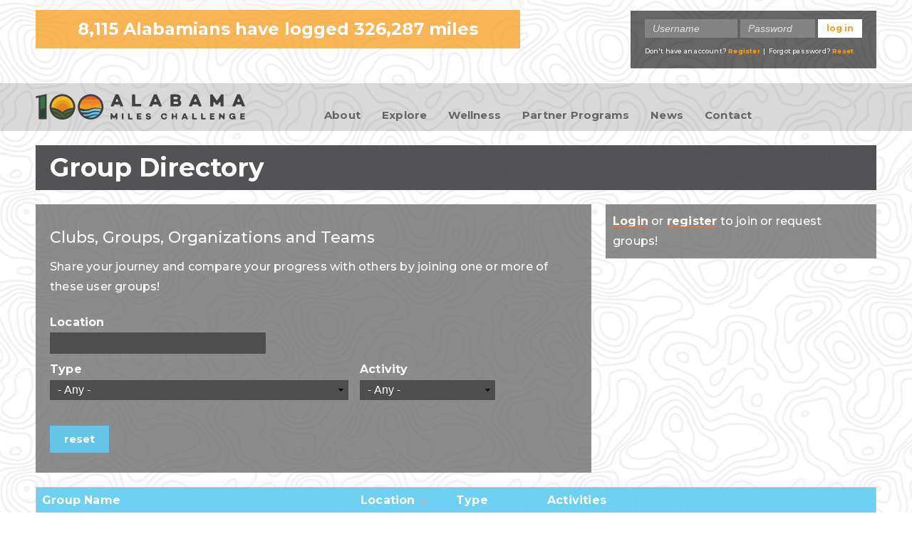

--- FILE ---
content_type: text/css
request_url: https://100alabamamiles.org/sites/default/files/css/css_Qa2dcsDfqtbt1IVjomNAA16Kblj9mDMXzk8J0Q904YA.css
body_size: 15461
content:
body{font-size:16px;line-height:1.75em;color:#000;background:#FFF url("/sites/default/themes/hundred_missouri_miles/img/page-bg.jpg") center bottom repeat;background-attachment:fixed;letter-spacing:.2px;}h1,h2,h3,h4,h5,h6{line-height:1.2em;color:#5FCBF1;letter-spacing:normal;}h1,.dotted-underline,#home-page .pane-mo-cms-slider > h2{border-bottom:2px dotted #d5cfb0;}h2,h3,h4,h5,h6{margin:14px 0;}p,dl,hr,h1,h2,h3,h4,h5,h6,ol,ul,pre,table,address,fieldset{margin-bottom:14px;}ol{margin-left:40px;}.item-list ol li{list-style:decimal;}dt{font-weight:bold;margin:6px 0;}dd{margin:4px 10px 4px 30px;font-style:normal;}#zone-header-prefix-wrapper{background:#16534f;color:#f0ede2;text-align:center;padding:10px 0;}#zone-header-prefix-wrapper a{color:#689038;border-bottom:1px dotted #689038;font-weight:bold;}#zone-header-prefix-wrapper a:hover,#zone-header-prefix-wrapper a:focus{color:#E89C23;}#zone-header .block-title,#block-mo-project-gov-progress{display:none;font-weight:bold;}.logo{background:transparent url("/sites/default/themes/hundred_missouri_miles/img/100-alabama-miles-logo.svg");height:40px;width:294px;display:block;}.menu-level-1{width:100%;position:relative;}.menu-level-1 li{margin:0 !important;padding:0;}.menu-level-1 li,#block-system-user-menu li,#block-menu-menu-secondary-menu li{font-weight:bold;list-style:none!important;}#site-name{padding-top:15px;padding-bottom:15px;}.menu-level-1 li a{color:#fff;font-size:1em;border-bottom:1px solid #FFF;display:block;text-align:left;margin:0;padding:10px 18px;text-decoration:none;transition:background-color 200ms,color 200ms;background:rgba(65,64,66,.6);position:relative;}.menu-level-1 li a.nav-mobile-expand::after{content:"+";position:absolute;top:10px;right:18px;width:30px;height:30px;color:#FFF;font-size:30px;text-align:right;font-weight:400;}.menu-level-1 li a.nav-mobile-active:hover,.menu-level-1 li a.nav-mobile-active{background:#e1e1e1;color:#333;}.menu-level-1 li a.nav-mobile-expand.nav-mobile-active::after{content:"-";top:8px;right:22px;color:#333;}.menu-level-1 li a:hover{background-color:#000;}.menu-level-1 li:first-child a{border-top:1px solid #FFF;}.menu-level-1 li:last-child a{border-bottom:none;}#region-foot-content-z1-r1 p{text-align:center;}#block-menu-menu-secondary-menu li a{color:#fff;font-size:1em;background:#1E5350;border-radius:10px;display:block;font-size:1em;margin:5px;padding:5px;text-align:center;text-decoration:none;}.not-logged-in .my-miles-menu-item{display:none;}#region-header-suffix-right{margin-left:0;margin-right:0;}#block-system-user-menu{background:rgba(65,64,66,.9);}#block-system-user-menu ul{width:100%;display:table;}#block-system-user-menu li{line-height:1em;display:table-cell;width:33.3%;}#block-system-user-menu li a{color:#FFF;display:block;font-size:15px;margin:5px 0;padding:5px;text-align:center;text-decoration:none;text-shadow:1px 1px 5px #444;}#navigate{}#navigate .menu-toggle{color:#FFF;display:block;padding:3px 5px 0px 5px;text-align:center;text-decoration:none;text-shadow:1px 1px 5px #444;width:95px;}#zone-alert-wrapper{background:#B15126;color:#fff;padding:5px;}#zone-alert-wrapper p{margin-bottom:0;}span.arrow{background:url("/sites/default/themes/hundred_missouri_miles/img/nav-arrows.png") no-repeat -4px -1px;width:14px;height:10px;display:inline-block;position:relative;left:15px;top:1px}#navigate .menu-toggle{position:relative;padding-left:20px;}#navigate span.arrow{position:absolute;background:url("/sites/default/themes/hundred_missouri_miles/img/menu-icon.png") no-repeat 0 0;background-size:20px auto;width:20px;height:20px;}.arrow.down_png{background:url("/sites/default/themes/hundred_missouri_miles/img/nav-arrows.png") no-repeat -4px -19px;width:14px;height:10px;}body.front h1#page-title,.block-user-stats .block-title,.welcome-msg .governor{display:none;}.progress-wrapper{height:20px;margin:10px 0;}.logged .progress-wrapper{margin:30px 0 10px 0;}.progress-bar-label{clear:left;display:block;float:none;}.progress-value-label{float:left;line-height:1.5em;margin-left:10px;font-weight:bold;}.progress-value{background-color:#70983F;float:left;height:20px;}.ajax-updating{background-color:#eee;}.invalid input{background-color:#eecccc!important;}.invalid-message{clear:left;color:#6A6A6A;display:block;font-size:10px;line-height:1em;position:relative;}.badges{margin:10px 0;}.badge{float:left;display:block;}.badge h4{clear:left;text-align:center;font-size:13px!important;font-weight:normal;margin:0;color:#FFF;}ul.badges{padding-left:0!important;margin:0 auto !important;display:flex;flex-wrap:wrap;color:#666;max-width:930px;justify-content:center;}ul.badges h4{color:#666;}ul.badges a::after{display:none;}#user-trophies #overall-badges{margin-top:0;}#overall-badges{margin-top:20px;color:#FFF;}.badge.archived img{opacity:.3;}#overall-badges,#activity-badges,.page-archive-trophy #region-content #block-system-main{background:rgba(221,221,221,.5);color:#666666;margin-bottom:12px;-moz-border-radius:0 0 5px 5px;border-radius:0 0 5px 5px;padding-bottom:20px;}#trophy-archive p{padding:20px 20px 0;margin-bottom:0;text-align:center;}#overall-badges a,#activity-badges a,.page-archive-trophy #region-content a{color:#666666;padding-bottom:6px;text-decoration:none;}#overall-badges h3,#activity-badges h3,.page-archive-trophy #region-content h3{background:rgba(102,102,102,.75);color:#FFF;margin:0;padding:16px 30px;font-size:24px;}.page-archive-trophy #region-content h3{margin:10px 0;}#events-search .grid-24{background:rgba(102,102,102,.75);padding:20px;box-sizing:border-box;color:#FFF;}.logged-in.page-user .field-group-format-wrapper a{padding-bottom:5px;}#overall-badges p,#activity-badges p,#overall-badges li,#activity-badges li{text-align:center;}#overall-badges > p{padding:10px;font-size:14px;line-height:20px;}#overall-badges li p,#archive-badges p{font-size:13px;clear:left;line-height:1.2em;}#user-user-full-group-personal{clear:both;}.item-list ul.badges li{margin:5px 15px;width:100px;padding:0;}.page-trophy ul.tabs.primary{margin:10px 0 0 0;padding-left:0;border:none;}.page-trophy ul.primary li{margin-right:0;}.page-trophy ul.primary li a{font-size:18px;padding:10px 20px;background:rgba(65,64,66,.9);border:none;}.page-trophy ul.primary li a:hover{border-bottom:none;background:rgba(102,102,102,.77);color:#FFF;}.page-trophy ul.primary li.active a{background:rgba(102,102,102,.77);border:none;color:#FFF;}.page-trophy ul.primary li.active a:hover{color:#FFF;}#trophy-sidebar .item-list ul.badges li{margin:5px;}#cboxClose{bottom:inherit;top:0;}.badge-detail .badge{margin-right:15px;}.badge-detail p{font-size:15px;line-height:22px;}.media-gallery-item a:hover,.media-gallery-item a:focus{border-bottom:none !important;}.form-item-field-mo-cms-postal-address-und-0-country{display:none;}.not-logged-in.page-home .region-sidebar .block-inner{border:none;background:none;margin-bottom:0;}.page-home #block-mo-project-user-stats,#block-mo-project-log-mileage-form-front,.not-logged-in.page-home #block-block-15{margin-bottom:20px;}.logged-in.page-home #block-block-15 .block-inner,.logged-in.page-home #block-block-10 .block-inner{border:none;background:none;padding:0;}.logged-in.page-home #block-block-15 .block-inner .content{padding:0;margin:10px 0;}#mileage-location{height:auto;}.page-home .section-content img{margin:0 auto;}#leaderboard-group-notable-figures h3,#leaderboard-group-notable-figures .activity-bg,#leaderboard-group-notable-figures .activity-icon,.badge-goal{display:none;}#user-stats .req-medal.btn{border-radius:0;border:none;}.hundred-missouri-miles-4-top-1-bottom .top{width:100%;float:none;}#req-medal{background:url("/sites/default/themes/hundred_missouri_miles/img/medal-color.png") no-repeat;padding:20px 0 20px 40px;height:20px;display:block;line-height:1.2em;}#req-medal:hover,#req-medal:focus{border-bottom:none!important;}#modal-message{font-weight:bold;text-align:center;width:50%;position:fixed;top:50%;left:20%;background:#fbfaf7;border:5px solid #b15127;border-radius:5px;padding:50px 20px;box-shadow:2px 2px 5px #444;}#block-mo-project-event-search .block-inner{background:#F0EEE2;border:1px solid #BDBAA9;padding:10px;}#views-exposed-form-trails-page .form-type-bef-checkbox{white-space:nowrap;}#views-exposed-form-trails-page .views-exposed-widget.views-submit-button,#views-exposed-form-mo-cms-events-lists-mo-cms-events-search .views-exposed-widget.views-submit-button{float:none;clear:left;padding:10px 0;}#edit-submit-trails{margin:0;}table{color:#FFF;}thead th,th,th.active{background:rgba(95,203,241,.9);color:#FFF;font-weight:bold;white-space:nowrap;}tr.even td,tr.even td.active{background:rgba(153,153,153,.9);}tr.odd td,tr.odd td.active{background:rgba(128,128,128,.9);}tr:hover td,tr.even:hover td.active,tr.odd:hover td.active{background:rgba(191,191,191,.9);}tr.even td.active,tr.odd td.active,th.active{border-left:0;border-right:0;}th.active img{vertical-align:middle;}th a,th a:link,th a:visited{color:#FFF;}th a:hover,th a:focus{border-bottom:none!important;color:#fff!important;}.item-list ul.activity-icons li{margin:0 5px 5px 0;}.views-field.views-field-field-trail-activity{width:auto;}.table-container{width:100%;overflow-y:auto;_overflow:auto;margin:0 0 1em;}.table-container::-webkit-scrollbar{-webkit-appearance:none;width:14px;height:14px;}.table-container::-webkit-scrollbar-thumb{border-radius:8px;border:3px solid #fff;background-color:rgba(0,0,0,.3);}button,.button,input[type="reset"],input[type="submit"],input[type="button"],.form-actions input,.form-actions input:focus,.form-actions input:hover,a.btn,.logged-in.page-user ul.tabs li a,#user-stats a.btn,#section-content a.btn,#go-trophy{background:rgba(95,203,241,.9);color:#fff;font-size:15px;text-align:center;padding:10px 20px;clear:left;display:block;font-weight:bold;margin:15px 10px 10px 0;border-radius:0;text-decoration:none;border:none;text-transform:lowercase;text-shadow:none;}#block-block-24 a.btn{padding:6px 12px;}button:hover,.button:hover,input[type="reset"]:hover,input[type="submit"]:hover,input[type="button"]:hover,.form-actions input:hover,a.btn:hover,.logged-in.page-user ul.tabs li a:hover,#user-stats a.btn:hover,#section-content a.btn:hover,button:focus,.button:focus,input[type="reset"]:focus,input[type="submit"]:focus,input[type="button"]:focus,.form-actions input:focus,a.btn:focus,.logged-in.page-user ul.tabs li a:focus,#user-stats a.btn:focus,#section-content a.btn:focus,#go-trophy:hover,#go-trophy:focus{color:#fff;background:#5fcbf1;}#go-trophy{display:inline-block;}#mo-cms-user-groups-group-action-form input.btn.form-button-disabled{box-shadow:none;background:#ce8652;}button:focus,button:active,.button:focus,.button:active,input:focus,input:active,select:focus,select:active,textarea:focus,textarea:active{box-shadow:0 0 7px #B15126}legend{font-weight:bold;}input[type=text],textarea,select,input[type=password]{width:100%!important;}input[type=text],textarea,select,input[type=password],input[type=email]{width:100% !important;background-color:#4e4e4e;border:1px solid #4e4e4e;color:#FFF;padding:5px 10px;box-sizing:border-box;height:auto;font-size:16px;}select{padding:4px 10px;}#block-user-login input[type=text],#block-user-login input[type=password],#block-user-login select{height:26px;padding:0 10px;font-size:14px;}input,select,textarea{border-radius:0!important;font-size:16px;}.form-item .description{font-size:.7em;}#edit-actions input{display:inline;margin-right:10px;}.multiselect li a{background:auto;}select.multiselect_sel{width:250px !important;}.page-strava .grid-24 #block-system-main,#section-content .grid-16 .region-inner,.node-achievement,.not-logged-in.page-user #section-content .grid-24 .block-system-main,.page-user-cancel .block-system-main{background:rgba(102,102,102,.75);color:#FFF;margin-bottom:20px;}.not-logged-in.page-user #section-content .grid-24 .block-system-main,.page-user-cancel .block-system-main{padding:20px;}.page-user-cancel a#edit-cancel{margin-top:20px;margin-left:20px;}#node-page-462659 .no-underline{background-color:#FFF;}.grid-8 .content-box .pane-content{padding:15px 0;margin-bottom:20px;}.pane-mo-project-activity-converter.content-box .pane-content{padding:20px;}.page-strava .grid-24 #block-system-main,#section-content .grid-16 .region-inner .block-system{padding:20px 20px 30px;}.password-strength,.password-confirm{margin-top:0 !important;}.form-type-password-confirm .password-parent{margin-top:20px;}.form-type-password-confirm #edit-pass-pass1{margin-top:15px;margin-bottom:20px;}#section-content .grid-16 .region-inner .block-system p:last-of-type{margin-bottom:0;}#section-content .region-inner.region-content-inner #page-title{background:rgba(65,64,66,.9);color:#FFF;padding:10px 20px;box-sizing:border-box;border-bottom:none;margin-bottom:0;}.mobile-hide{display:none;}.mobile-only{display:block!important;}#navigate.mobile-only{display:table-cell !important;}#zone-content{margin-top:20px;}#zone-content ul li.leaf{list-style-image:none;list-style-type:disc;color:#FFF;vertical-align:top;}#zone-content ul li.leaf.active{color:rgb(95,203,241);}.section-content .node ol,.section-content .node ul{padding-left:0;margin-left:35px;}.section-content .node ol li,.section-content .node ul li{margin-left:0;}.pane-mo-project-add-subuser-form a{margin-left:20px;}.pane-mo-project-add-subuser-form table a,.pane-mo-project-add-subuser-form form a{margin-left:0px;}.section-content h2{font-size:22px;}.section-content h3{font-size:20px;}.section-content h4{font-size:18px;}.section-content h5{font-size:16px;}.section-content h6{font-size:14px;}.section-content a{color:#FFF;background-color:transparent;font-weight:bold;position:relative;display:inline-block;vertical-align:top;}.section-content #block-system-main a::after{content:"";position:absolute;bottom:6px;width:100%;border-bottom:1px solid #ea7640;left:0;}#section-footer a{color:#FFF;background-color:transparent;font-weight:bold;}#section-footer .addthis_peekaboo_style a{color:rgb(255,101,80);}.section-content a:hover,.section-content a:focus,#section-footer a:hover,#section-footer a:focus{color:#ea7640;}#modal-content a,#modal-content a:hover,#modal-content a:focus{color:#000;background-color:transparent;font-weight:bold;position:relative;display:inline-block;}.section-content .img-caption{font-style:italic;line-height:1.4em;font-size:.8em;}.section-content img,#region-branding img{max-width:100%!important;height:auto!important;display:block;position:relative;}.folded-corner-box,#node-panel-234688 > div.content.clearfix > div > div.panel-panel.grid-16.alpha > div,#mo-cms-user-group-detail-panel #panel-top-left-upper .inside{background:rgba(102,102,102,.75);margin-bottom:20px;color:#FFF;}.content-box{background:rgba(65,64,66,.8);color:#FFF;margin-bottom:20px;clear:both;}.folded-corner-box h2,.content-box h2,#node-panel-234688  > div.content.clearfix > div > div.panel-panel.grid-16.alpha > div h2,.logged-in.node-type-mo-cms-user-group h1,.logged-in.page-groups h1,.node-type-achievement #region-content h2{color:#FFF;}.pane-mo-project-log-mileage-form-front .pane-content::after,.pane-mo-project-log-mileage-form .pane-content::after{content:"";clear:both;width:100%;height:1px;display:block;}.panel-pane.collapsible.collapsed .pane-title{background:rgba(65,64,66,.9);color:#fff!important;padding:25px 20px !important;border-bottom:none;margin-top:0;margin-bottom:0;}.pane-mo-project-add-subuser-form.panel-pane.collapsible.collapsed .pane-title{}.reverse-header h2{background:rgba(65,64,66,.3);color:#fff!important;padding:25px 20px !important;border-bottom:none;margin-top:0;margin-bottom:0;}.node-unpublished,.node-unpublished a{color:#000;}.panel-pane.collapsible .pane-title:hover,.panel-pane.collapsible .pane-title:focus,.panel-pane.collapsible .pane-title{cursor:pointer;background-color:rgba(65,64,66,1);}.pane-mo-project-log-mileage-form .pane-title,.pane-mo-project-log-mileage-form-front .pane-title{background-color:rgba(65,64,66,.9);font-size:30px;font-weight:bold;}.panel-pane.collapsible .pane-content{height:auto;transition:opacity 0.6s ease-in-out,max-height 0.6s ease-in-out;opacity:1;}.panel-pane.collapsible.collapsed .pane-content{display:block;max-height:0;height:0;transition:opacity 0 ease-in-out;opacity:0;overflow:hidden;padding:0;box-sizing:border-box;}#mo-project-add-subuser-form #edit-container{padding-left:20px;padding-right:10px;}.content-box{background-image:none;}.content-box.add-padding ul{margin-left:0;}.add-height{min-height:370px;}.add-height-200{min-height:200px;}.add-height-400{min-height:400px;}.capwords{text-transform:capitalize;}.add-padding,#node-panel-234688  > div.content.clearfix > div > div.panel-panel.grid-16.alpha > div,#mo-cms-user-group-detail-panel #panel-top-left-upper .inside{padding:20px;}#home-page .grid-16{margin-left:0 !important;}.mileage-box{background-color:#70983f;color:#FFF;text-align:center;margin:0;padding-top:1px;}.leaderboard-activity-stats .leaderboard-box.first{margin-top:20px;;}.leaderboard-activity-stats .mileage-label{padding:10px;background:rgba(0,0,0,.5);text-transform:lowercase;}.mileage-box .mileage{font-size:48px;margin:29px 0 20px;font-weight:bold;box-sizing:border-box;padding-right:20px;padding-left:20px;text-align:center;}.mileage-box .mileage-label{font-size:18px;line-height:1.2em;}.mileage-box.thirty-day .mileage{font-size:24px;}.mileage-box.thirty-day .mileage-label{font-size:12px;line-height:1.2em;}.mileage-box.no-background{background-color:transparent;color:#624f36;}.mileage-box.brown-background{background-color:rgba(0,0,0,.35);color:#FFF;height:180px;margin:0;box-sizing:border-box;text-align:left;padding:20px;}span.mi{font-size:40%;}.pane-current-challenge-miles-home .mileage-box .mileage-label{font-weight:bold;color:#666666;font-size:24px;text-align:center;}.pane-current-challenge-miles-home{padding:0;background-color:transparent;}.mileage-box.thirty-day.user-thirty,.mileage-box.thirty-day.avg-thirty,.mileage-box.thirty-day.leader-thirty{opacity:.7;}.panel-pane.collapsed .groups-icon,.panel-pane.collapsed .activity-calc-icon,.panel-pane.collapsed .trophy-icon,.panel-pane.collapsed .settings-icon,.panel-pane.collapsed .miles-icon,.panel-pane.collapsed .buddy-icon,.panel-pane .groups-icon,.panel-pane .activity-calc-icon,.panel-pane .trophy-icon,.panel-pane .settings-icon,.panel-pane .miles-icon,.panel-pane .buddy-icon{background:url("/sites/default/themes/hundred_missouri_miles/img/header-icons.png") no-repeat;display:inline-block;width:45px;height:32px;background-position:-3px -268px;float:left;margin-right:20px;top:-5px;position:relative;}.panel-pane .activity-calc-icon{background-position:-5px -149px;}.panel-pane.collapsed .activity-calc-icon,.panel-pane .activity-calc-icon{background-position:-57px -149px;width:40px;height:39px;}.panel-pane .trophy-icon{background-position:-5px -205px;}.panel-pane.collapsed .trophy-icon,.panel-pane .trophy-icon{background-position:-57px -205px;width:40px;height:47px;top:-11px;}.panel-pane.collapsed .miles-icon,.panel-pane .miles-icon,.panel-pane.pane-mo-project-log-mileage-form-front .miles-icon{background-position:-5px -80px;width:38px;height:54px;top:-13px;display:none;}#mo-project-add-subuser-form #submit-subuser{margin-bottom:20px;}.panel-pane .settings-icon{background-position:-5px -322px;}.panel-pane.collapsed .settings-icon,.panel-pane .settings-icon{background-position:-57px -322px;width:41px;height:41px;}.panel-pane .groups-icon{background-position:-3px -268px;}.panel-pane.collapsed .groups-icon,.panel-pane .groups-icon{background-position:-55px -264px;width:45px;height:40px;top:-7px;}.panel-pane .buddy-icon{background-position:-8px -378px;}.panel-pane.collapsed .buddy-icon,.panel-pane .buddy-icon{background-position:-60px -378px;width:40px;height:46px;}.trophy-icon-white,.stats-icon-white,.activitylog-icon-white{background:url("/sites/default/themes/hundred_missouri_miles/img/header-icons.png") no-repeat;width:17px;height:17px;background-position:-49px -48px;display:inline-block;margin-right:5px;}.stats-icon-white{background-position:-86px -13px;width:20px;height:13px;}.activitylog-icon-white{background-position:-87px -51px;width:16px;height:12px;}.transparent-icon-cycling,.transparent-icon-geocaching,.transparent-icon-hiking,.transparent-icon-paddling,.transparent-icon-riding,.transparent-icon-walking,.transparent-icon-rolling,.transparent-icon-swimming,.transparent-icon-running,.transparent-icon-skating,.transparent-icon-mountain-biking,.transparent-icon-gov,.transparent-icon-first-lady,.leaderboard-activity-stats.cycling .mileage-box.first,.leaderboard-activity-stats.mountain-biking .mileage-box.first,.leaderboard-activity-stats.geocaching .mileage-box.first,.leaderboard-activity-stats.hiking .mileage-box.first,.leaderboard-activity-stats.paddling .mileage-box.first,.leaderboard-activity-stats.riding .mileage-box.first,.leaderboard-activity-stats.walking .mileage-box.first,.leaderboard-activity-stats.rolling .mileage-box.first,.leaderboard-activity-stats.swimming .mileage-box.first,.leaderboard-activity-stats.running .mileage-box.first,.leaderboard-activity-stats.skating .mileage-box.first{background-repeat:no-repeat;background-position:15px 15px;background-size:40px auto;}.leaderboard-activity-stats.running .mileage-box.first{background-color:rgba(245,128,32,.9);}.leaderboard-activity-stats.paddling .mileage-box.first{background-color:rgba(117,195,237,.9);}.leaderboard-activity-stats.swimming .mileage-box.first{background-color:rgba(41,127,195,.9);}.leaderboard-activity-stats.walking .mileage-box.first{background-color:rgba(232,156,35,.9);}.leaderboard-activity-stats.cycling .mileage-box.first{background-color:rgba(235,97,36,.9);}.leaderboard-activity-stats.hiking .mileage-box.first{background-color:rgba(84,185,72,.9);}.leaderboard-activity-stats.riding .mileage-box.first{background-color:rgba(241,94,34,.9);}.leaderboard-activity-stats.mountain-biking .mileage-box.first{background-color:rgba(132,91,166,.9);}.leaderboard-activity-stats.skating .mileage-box.first{background-color:rgba(239,57,54,.9);}.leaderboard-activity-stats.rolling .mileage-box.first{background-color:rgba(67,106,50,.9);}.leaderboard-activity-stats .mileage-box.user-thirty{background-color:rgba(0,0,0,.7);}.leaderboard-activity-stats .mileage-box.avg-thirty{background-color:rgba(0,0,0,.55);}.leaderboard-activity-stats .mileage-box.leader-thirty{background-color:rgba(0,0,0,.4);}.transparent-icon-cycling,.leaderboard-activity-stats.cycling .mileage-box.first{background-image:url("/sites/default/themes/hundred_missouri_miles/img/cycling-bg.png");}.transparent-icon-geocaching,.leaderboard-activity-stats.geocaching .mileage-box.first{background-image:url("/sites/default/themes/hundred_missouri_miles/img/geocaching-bg.png");}.transparent-icon-hiking,.leaderboard-activity-stats.hiking .mileage-box.first{background-image:url("/sites/default/themes/hundred_missouri_miles/img/hiking-bg.png");}.transparent-icon-paddling,.leaderboard-activity-stats.paddling .mileage-box.first,#blue-miles-page .pane-blue-mileage-pane.mileage-box.thirty-day.paddling{background-image:url("/sites/default/themes/hundred_missouri_miles/img/paddling-bg.png");}.transparent-icon-riding,.leaderboard-activity-stats.riding .mileage-box.first{background-image:url("/sites/default/themes/hundred_missouri_miles/img/riding-bg.png");}.transparent-icon-rolling,.leaderboard-activity-stats.rolling .mileage-box.first{background-image:url("/sites/default/themes/hundred_missouri_miles/img/rolling-bg.png");}.transparent-icon-running,.leaderboard-activity-stats.running .mileage-box.first{background-image:url("/sites/default/themes/hundred_missouri_miles/img/running-bg.png");}.transparent-icon-skating,.leaderboard-activity-stats.skating .mileage-box.first{background-image:url("/sites/default/themes/hundred_missouri_miles/img/skating-bg.png");}.transparent-icon-swimming,.leaderboard-activity-stats.swimming .mileage-box.first,#blue-miles-page .pane-blue-mileage-pane.mileage-box.thirty-day.swimming{background-image:url("/sites/default/themes/hundred_missouri_miles/img/swimming-bg.png");}.transparent-icon-walking,.leaderboard-activity-stats.walking .mileage-box.first{background-image:url("/sites/default/themes/hundred_missouri_miles/img/walking-bg.png");}.transparent-icon-mountain-biking,.leaderboard-activity-stats.mountain-biking .mileage-box.first{background-image:url("/sites/default/themes/hundred_missouri_miles/img/mountain-biking-bg.png");}#blue-miles-page .pane-blue-mileage-pane.mileage-box.thirty-day{background-image:url("/sites/default/themes/hundred_missouri_miles/img/person-bg.png");background-position:0 13px;}.leaderboard-activity-stats .leaderboard-box{float:left;width:33.3%;}.leaderboard-activity-stats .leaderboard-box.first{width:100%;clear:both;}#mo-project-add-mileage-form{height:auto;padding:0 20px;}.page-dashboard-mileage-log #mo-project-add-mileage-form{padding:0;}.view-leaderboard-user p{font-size:12px;line-height:1em;}#leaderboard-header h3{margin:0 0 7px 0;}#leaderboard-header .totals,#leaderboard-header .thirtydays{width:100%;}.activity-icon{display:inline-block;width:28px;height:28px;background:transparent url("/sites/default/themes/hundred_missouri_miles/img/activityicons_spritesheet.png");margin-right:5px;float:left;}.activity-icon.cycling{background-position:-5px -6px;}.activity-icon.mountain-biking{background-position:-115px -79px;}.activity-icon.hiking{background-position:-44px -6px;}.activity-icon.riding{background-position:-5px -43px;}.activity-icon.paddling{background-position:-44px -43px;}.activity-icon.rolling{background-position:-82px -5px;}.activity-icon.swimming{background-position:-81px -43px;}.activity-icon.walking{background-position:-5px -81px;}.activity-icon.running{background-position:-79px -81px;}.activity-icon.other{background-position:-45px -80px;}.activity-icon.boarding{background-position:-6px -117px;}.activity-icon.skating{background-position:-118px -4px;}.activity-icon.aerobics{background-position:-85px -115px;}.activity-icon.geocaching{background-position:-118px -43px;}.number{background:#70983F;color:#E7E0CD;border-radius:80px;display:inline-block;font-size:22px;margin:0 10px 0 0;padding:5px 15px;}.file-icon{display:none !important;}.region-sidebar-inner .block-inner{margin-bottom:20px;}#block-block-19 .region-sidebar-inner .block-inner{margin-bottom:0px;}.region-sidebar-inner .plain-sidebar .block-inner .content,.plain-sidebar .block-inner{border:none;padding:0;background:none;}.block-activity-converter .block-inner,.block-achievements .block-inner{margin-top:-20px;border-top:none;}.region-sidebar-inner h2{color:#624f36;padding:10px;}.region-sidebar-inner .block-inner .content{padding:10px 10px 15px;}.region-sidebar-inner ul{margin-left:30px;}.region-sidebar-inner .collapsible-block h2{display:block;}.region-sidebar-inner .collapsible-block h2 a:hover,.region-sidebar-inner .collapsible-block h2 a:focus{border-bottom:0!important;}.region-sidebar-inner .collapsible-block h2 a{background:transparent url("/sites/default/themes/hundred_missouri_miles/img/expand.png") no-repeat;color:#fff;padding-left:38px;}.region-sidebar-inner .item-list ul li{margin:0;}.region-sidebar-inner .item-list h3{font-size:16px;}#region-sidebar ul.menu li a.active{color:#FFF;}#region-sidebar ul.menu li.active-trail{color:rgb(95,203,241);}.region-sidebar .flexslider{border:none;background:transparent;box-shadow:none;}.region-sidebar #block-mo-cms-slider-mo-cms-slider-1464 .flex-viewport{height:575px!important;}.region-sidebar .flexslider ul{margin:0 auto;}#block-mo-cms-slider-mo-cms-slider-1464 .block-inner{background:none;border:0 none;}#block-mo-cms-slider-mo-cms-slider-1464 h2{background:none;color:#16534f;border:none;border-bottom:2px dotted #d5cfb0;}.section-content .flexslider ul,.section-content .flexslider ol,.section-content .flexslider .item-list ul li{margin:0;padding:0;}.section-content .flexslider li{list-style-type:none;}.section-content .flex-direction-nav li a{background-image:url("/sites/default/themes/hundred_missouri_miles/img/bg_direction_nav.png");width:27px;height:26px;}.section-content .flex-direction-nav li .flex-prev{left:10px;background-position:-1px -1px;}.section-content .flex-direction-nav li .flex-next{right:10px;background-position:-31px -1px;}.section-content .flex-direction-nav a:before,.section-content .flex-direction-nav a.flex-next:before{content:'';}.ie7 .flex-direction-nav .flex-prev,.ie7 .flexslider:hover .flex-prev,.ie7 .flex-direction-nav .flex-next,.ie7 .flexslider:hover .flex-next{display:none;}.ie8 .flex-direction-nav .flex-prev,.ie8 .flexslider:hover .flex-prev{left:10px;}.ie8 .flex-direction-nav .flex-next,.ie8 .flexslider:hover .flex-next{right:10px;}.section-content .flex-direction-nav a:hover,.section-content .flex-direction-nav a:focus,.section-content .flex-control-nav li a:hover,.section-content .flex-control-nav li a:focus,.flex-pauseplay a:hover,.flex-pauseplay a:focus{border-bottom:none;}.flexslider .slides{zoom:1}.flexslider .slides > li{position:relative}.flex-container{zoom:1;position:relative}.flex-caption,.mo-cms-slider-caption{width:96%;padding:2%;position:absolute;left:0;bottom:0;background:rgba(0,0,0,.6);color:#fff;text-align:center;text-shadow:0 -1px 0 rgba(0,0,0,.3);font-size:14px;line-height:18px}.flex-caption{font-size:12px;}.flex-pauseplay a{color:#fff;right:10px;height:25px;}.section-content .flexslider ul li{list-style:none;}.node .flexslider ol,.node .flexslider  ul{padding-left:0px;}.section-content .related-content-alt .flexslider ul li{margin:0!important;}.flexslider .slide{display:none;}.flexslider .slide.flex-active-slide{display:block;}.section-content .item-list .pager{margin:20px 0;}.section-content .pager li.pager-previous a{width:70px;}#mo-cms-slider-234689 img{width:auto!important;}.page-node-delete h1,.page-node-edit h1{font-size:18px;border-bottom:none;}#section-footer{text-align:center;margin-top:40px;width:100%;background:rgba(65,65,65,.8);}#section-footer ul{list-style-type:none;margin:0 0 20px;text-align:center;}#section-footer li{list-style:none;margin:10px 0;display:inline-block;}#section-footer #block-menu-menu-footer-menu li{line-height:0.8em;padding-bottom:3px;}#section-footer #block-menu-menu-footer-menu a{margin:0 10px;text-decoration:none;}#section-footer #block-menu-menu-social-menu ul{width:100%;text-align:center;}#section-footer a.social-icon{background:transparent url("/sites/default/themes/hundred_missouri_miles/img/social.png") no-repeat;display:block;width:39px;height:38px;}#section-footer a.social-icon.facebook{background-position:-6px -7px;}#section-footer a.social-icon.instagram{background-position:-55px -6px}#section-footer a.social-icon.twitter{background-position:-6px -57px;}#section-footer a.social-icon.youtube{background-position:-56px -57px;}#section-footer a.social-icon:hover,#section-footer a.social-icon:focus{margin-top:-1px;border-bottom:none!important;}li.pager-previous a{width:70px !important;}.pager li a:hover,.pager li a:active,.pager li a:focus{border-bottom:none!important;}.self,.owner{color:#FFF;font-weight:bold;}.self .progress-value{background:#B15126;}.no-leaderboard{font-weight:bold;margin:20px 0;}.node-mo-cms-user-group ul.activity-icons,.node-mo-cms-user-group ul.activity-icons li{margin:0;padding:0;}.group-login-links{padding:10px;background:rgba(102,102,102,.75);color:#FFF;}.not-logged-in.node-type-mo-cms-user-group h1,.not-logged-in.page-groups-directory h1{border-bottom:none;}#request-group{margin-bottom:10px;max-width:100%;}.node-type-mo-cms-user-group .panel-pane.pane-group-details-pane > .pane-content,.node-type-mo-cms-user-group .panel-pane.pane-group-miles-pane > .pane-content{padding:0 20px 20px 20px;}.node-mo-cms-user-group .group-total-mileage{font-weight:bold;color:#FFF;font-size:22px;float:left;}.node-mo-cms-user-group .pane-group-total-miles-pane h2{display:inline;float:left;margin:0 10px 0 0;border-bottom:none;}.node-mo-cms-user-group .pane-group-total-miles-pane h2:after{content:" : ";}.node-mo-cms-user-group .field-name-field-mo-cms-postal-address{font-weight:bold;}.node-mo-cms-user-group .pane-node-field-trail-activity{margin:10px 0;}.node-mo-cms-user-group .pane-node-field-trail-activity h2{display:inline;margin:0 10px 0 0;float:left;}.node-mo-cms-user-group ul.activity-icons{float:left;margin-left:10px;}#panel-top-left-lower{clear:left;}ul.umbrella-groups-list li{list-style-type:disc;color:#FFF;}#mo-cms-user-groups-group-action-form{margin-bottom:10px;}#mo-cms-user-groups-group-action-form img{margin:5px 0;}.messages h3{font-size:18px;margin:0;}#messages-content .message{padding:20px;-moz-border-radius:5px;-webkit-border-radius:5px;border-radius:5px;margin-top:20px;color:#624f36;}#messages-content .message.notification{background:rgba(249,157,28,.75);color:#FFF}#messages-content .message.notification a{color:#333;text-decoration:underline;}#messages-content .rrssb-buttons li.twitter a{text-decoration:none;}#messages-content .message.Child.notification,#messages-content .message.Pet.notification,#messages-content .message.Other.notification{background:#f0d66d;}#messages-content .message.warning{background:#ffb380;}#region-messages .message-close{float:right;cursor:pointer;background:url("/sites/default/themes/hundred_missouri_miles/img/close.png") no-repeat;width:35px;height:35px;position:relative;top:-10px;}.badge-notification img.badge{margin-right:10px;}.badge-notification.Pet,.badge-notification.Child,.badge-notification.Other{min-height:70px;}#messages-content .badge-name{font-weight:bold;}.view-change-log caption{padding-top:15px;font-size:18px;font-weight:bold;text-align:left;}.view-change-log td{vertical-align:top;font-size:14px;}.view-change-log td.views-field-title{width:30%;font-weight:bold;}.view-change-log td.views-field-tags{width:20%;}.view-change-log td.views-field-body{width:50%;}.form-item .description{font-size:14px;color:#FFF;line-height:1.7em;margin-top:10px;}div.form-item div.password-suggestions{color:#FFF;}.ok{color:#2D783B;}.ui-widget,.ui-widget input,.ui-widget select,.ui-widget textarea,.ui-widget button{font-family:Arial,Helvetica,sans-serif;font-size:1em;}.messages.error a,.messages.error a:link,.messages.error a:active,.messages.error a:visited{color:#ed541d;text-decoration:underline;}.ui-widget .ui-state-default,.ui-widget .ui-state-default a,.ui-widget .ui-state-default a:link,.ui-widget .ui-state-default a:visited{background:rgba(65,64,66,.9);color:#FEFFFF;border:none;}.ui-widget .ui-state-default a:hover,.ui-widget .ui-state-default a:focus,.ui-widget .ui-state-active a:hover,.ui-widget .ui-state-active a:focus,.ui-widget .ui-state-active a,.ui-widget .ui-state-active a:link,.ui-widget .ui-state-default:hover,.ui-widget .ui-state-default:focus{background:rgba(65,64,66,1);color:#FEFFFF;border:none;}.ui-widget .ui-state-default a,.ui-widget .ui-state-default a:link,.ui-widget .ui-state-default a:visited{background:none;}.ui-widget .ui-state-default a::after{display:none;}.ui-widget select{height:29px;}div#field-user-first-name-add-more-wrapper{border-top:1px solid #e1e1e1;padding-top:28px;}.ui-widget .ui-state-active .ui-icon,.ui-widget .ui-state-default .ui-icon{background-image:url("/sites/default/themes/hundred_missouri_miles/img/ui-icons.png");}.ui-widget-content{background:rgba(102,102,102,.75);color:#FFF;}.logged-in.page-user ul.tabs{border-bottom:none;}.logged-in.page-user ul.tabs li a{width:auto;float:left;}.logged-in.page-user ul.tabs li{display:inline-block;}.page-user .field-label-above{margin:12px 0 6px 0;}.page-user .field-group-format-wrapper .field-label-inline .field-label{width:120px;text-align:right;margin-right:20px;}#edit-field-mo-cms-postal-address-und-0 legend{display:none;}.confirm-parent,.password-parent,div.form-item div.password-suggestions{width:auto;}.password-suggestions ul{margin-left:30px;}.webform-client-form .fieldset-wrapper,#edit-submitted-personal-info-email{width:90%;}.rrssb-buttons li a .text{position:relative;top:-5px;}.qtip .qtip-wrapper{box-shadow:1px 1px 3px #333;}.qtip .qtip-contentWrapper{border:none !important;}.qtip .qtip-content{padding:10px 20px!important;background:#333 !important;}.qtip ul{margin:0 10px 0 10px;}.qtip li{list-style-type:none;line-height:1.2em;margin:12px 0;}.qtip h3{color:#e1e1e1;margin-bottom:4px;font-size:16px;}.qtip{min-width:250px;}.qtip a{font-weight:bold;color:#FFF;font-size:14px;}.qtip a:hover,.qtip a:focus{color:#ea7640;}@media only screen and (max-width:740px){.qtip{display:none!important;}}.node-article .field-name-field-article-author-info,.node-article .field-name-field-article-author,.node-article .date-display-single,.view-blog-archives .views-field-field-article-author-info,.view-blog-archives .views-field-field-article-author,.view-blog-archives .date-display-single{color:#FFF;}.node-teaser.node-article h2{border-bottom:none;}.node-article .field-name-field-article-author-info,.view-blog-archives .views-field-field-article-author-info{font-style:italic;}.node-article .node-readmore a{display:block;background:#5fcbf1;color:#fff;text-transform:uppercase;float:right;border-radius:0;padding:10px 20px;text-shadow:none;margin-top:20px;border:none;font-size:15px;font-weight:bold;}.node-article .node-readmore a::after{display:none;}.node-article .node-readmore a:hover,.node-article .node-readmore a:focus{background:#75d8fb;}.node-teaser.node-article{border-bottom:1px solid #bababa;padding-bottom:20px;}.node-teaser.node-article:last-of-type{border-bottom:none;}.node-teaser.node-article::last-of-type{border-bottom:none;}.node-full.node-article .field-name-body,.node-full.node-article .field-name-field-mogov-image img,.node-teaser.node-article .field-name-field-mogov-image img,.pane-blog-archives-blog-pane-search .views-field-field-mogov-image img{border-bottom:8px solid #628F29;margin-bottom:10px;}#blog-search-form,#views-exposed-form-blog-archives-blog-pane-search{background:rgba(65,64,66,.9);padding:20px 10px;margin-bottom:20px;position:relative;}.field.field-name-field-article-author.field-type-text.field-label-hidden{font-size:20px;}.field.field-name-field-article-date.field-type-datetime.field-label-hidden{font-size:12px;margin-bottom:18px;}#blog-search-form #edit-combine,#views-exposed-form-blog-archives-blog-pane-search #edit-combine{margin-right:10px;width:100%!important;font-style:italic;height:32px;}#blog-search-form-button{background:transparent url("/sites/default/themes/hundred_missouri_miles/img/search.png") no-repeat;box-shadow:none;position:absolute;right:0;top:10px;background-size:75%;}.context-blog-tags .region-sidebar-inner .block-inner .content,.context-blog-tags .region-sidebar-inner .block-inner{padding:0;margin:0;}.view-blog-archives .views-field-title{font-size:22px;margin-top:20px;}.page-node-440083 h1{display:none;}#campus-challenge .leaderboard th{background:#24746e url("/sites/default/themes/hundred_missouri_miles/img/daig-pattern.png") repeat;text-align:center;line-height:1em;width:25%;vertical-align:top;font-size:28px;}#campus-challenge .leaderboard .campus-miles{width:10%;color:#6f9938;font-weight:bold;border-left:1px solid #ccc;min-width:50px;white-space:nowrap;}#campus-challenge .leaderboard .campus-percent{background:#6f9938;width:10%;color:#fff;font-weight:bold;}.page-user .ui-accordion .ui-accordion-content{height:auto!important;}.hide{position:absolute;height:0;width:0;overflow:hidden;}.no-border{border:0 !important;}.align-left{text-align:left;}.align-right{text-align:right;}.center{text-align:center;}.smaller{font-size:80%;}.nowrap{white-space:nowrap;}.margin-bottom-20{margin-bottom:20px;}.margin-top-20{margin-top:20px;}.add-margin{margin:10px;}.ir{display:block;text-indent:-999em;overflow:hidden;background-repeat:no-repeat;text-align:left;direction:ltr;}.hidden{display:none;visibility:hidden;}.visuallyhidden{border:0;clip:rect(0 0 0 0);height:1px;margin:-1px;overflow:hidden;padding:0;position:absolute;width:1px;}.visuallyhidden.focusable:active,.visuallyhidden.focusable:focus{clip:auto;height:auto;margin:0;overflow:visible;position:static;width:auto;}.invisible{visibility:hidden;}@media print{*{background:transparent !important;color:black !important;text-shadow:none !important;filter:none !important;-ms-filter:none !important;border:0;}a,a:visited{color:#444 !important;text-decoration:underline;word-wrap:break-word;}a[href]:after{content:" (" attr(href) ")";}abbr[title]:after{content:" (" attr(title) ")";}pre,blockquote{border:1px solid #999;page-break-inside:avoid;}thead{display:table-header-group;}tr,img{page-break-inside:avoid;}@page{margin:0.5cm;}p,h2,h3{orphans:3;widows:3;}h2,h3{page-break-after:avoid;}img,audio,video,embed,object{display:none;}#region-site-info,#zone-menu-wrapper,#zone-header-wrapper,#zone-footer-blocks-wrapper,#zone-leadership-wrapper,#zone-features,#region-sidebar,#region-search,#section-footer,#breadcrumb,#toolbar,#block-sharethis-sharethis-block,.tabs,#block-workbench-block,#zone-utility-bar-wrapper,#region-branding,#zone-submenu-wrapper,#section-header,#back-top{display:none !important;}p,li,h1,h2,h3,h4,h5,h6,div{font-size:12px;line-height:1.3em;margin:5px 0;padding:0;}.content-box{border:0;background:#fff;box-shadow:none;height:auto;}}#blue-miles-page .reverse-header h2,#blue-miles-page .mileage-box.thirty-day{background-color:#108D9F}#bluemiles-paddling .progress-value,#bluemiles-swimming .progress-value{background-color:#bfeeff;height:30px;min-width:30px;}#bluemiles-swimming,#bluemiles-paddling{position:relative;font-weight:bold;margin-top:10px;}#bluemiles-paddling span.activity-icon.paddling,#bluemiles-swimming span.activity-icon.swimming{position:absolute;top:40px;}#bluemiles-stats{margin:20px;}#bluemiles-stats h3,.pane-blue-miles-slide h3{color:#bfeeff;font-size:20px;font-family:'Oswald';}#blue-miles-page .folded-corner-box h2,#blue-miles-page #bluemiles-leaderboard h2{color:#0f5c91;border-bottom:none;}#bluemiles-header.mileage-box.thirty-day{background-color:#0C5081}#bluemiles-header .bluemileage-label{font-size:20px;color:#bfeeff;}#blue-miles-page .pane-blue-mileage-pane.mileage-box.thirty-day.paddling,#blue-miles-page .pane-blue-mileage-pane.mileage-box.thirty-day.swimming,#blue-miles-page .pane-blue-mileage-pane.mileage-box.thirty-day{background-repeat:no-repeat;background-position:bottom left;font-weight:bold;}#bluemiles-leaderboard-rows th,#bluemiles-leaderboard-rows td{white-space:nowrap;}.page-node-462007 h1#page-title{display:none;}.add-pane-padding .pane-content{padding:0 20px 20px 20px;}.pane-blue-miles-slide .add-padding{padding:0 20px;}.pane-blue-miles-slide p{font-size:14px;line-height:1.4em;margin-bottom:0;}.blue-miles-slide-image img{max-width:92%!important;}.pane-mo-project-bluemiles-bars .progress-value-label{clear:left;}.pane-mo-project-bluemiles-bars{padding:0 20px;}.blue-miles-intro{margin-right:10px;}.pane-mo-project-bluemiles-bars{padding:0 20px;}#mini-panel-home-page-slider .pane-mo-project-bluemiles-bars{padding:0;}.pane-mo-project-bluemiles-bars,.blue-miles-intro{width:45%;float:left;}#mini-panel-blue_miles_header .pane-mo-project-bluemiles-bars,#mini-panel-blue_miles_header .blue-miles-intro,#mini-panel-blue_miles_header_ .pane-mo-project-bluemiles-bars,#mini-panel-blue_miles_header_ .blue-miles-intro{width:100%;float:none;padding:0 20px;}#mini-panel-front_page_buttons .panel-3col-33 .panel-col{width:33%;}#mini-panel-front_page_buttons .panel-col .inside{margin:5px;}.pane-mo-project-gov-progress{margin-bottom:10px;}.pane-mo-project-gov-progress .item-list ul{margin:0;padding:0;}.pane-mo-project-gov-progress .item-list ul li{padding:0 40px 0 50px;margin:5px 0;height:40px;font-weight:bold;line-height:2.5em;}.pane-mo-project-gov-progress .item-list ul li.Gov{background:#f9f7f1 url("/sites/default/themes/hundred_missouri_miles/img/gov-icon.png") 10px no-repeat;}.pane-mo-project-gov-progress .item-list ul li.FL{background:#f9f7f1 url("/sites/default/themes/hundred_missouri_miles/img/fl-icon.png") 10px no-repeat;}.pane-mo-project-gov-progress .item-list ul li.Dog{background:#f9f7f1 url("/sites/default/themes/hundred_missouri_miles/img/header-icons.png") -154px -51px no-repeat;}.pane-mo-project-gov-progress .item-list ul li .name,.pane-mo-project-gov-progress .item-list ul li .mileage{width:50%;float:left;}.pane-mo-project-gov-progress .item-list ul li .mileage{text-align:right;}.pane-mo-project-gov-progress h2.pane-title{background:#624f36;text-align:center;color:#fff;padding:10px;margin-bottom:0;}.resizable-textarea .grippie{width:100%;}.page-events-share .container-inline-date .date-padding{padding:0;}span.Child,span.Pet,span.Other,span.Me{background:transparent url("/sites/default/themes/hundred_missouri_miles/img/header-icons.png") no-repeat;height:40px;width:40px;display:none;float:left;}span.Child{background-position:-117px -1px;}span.Pet{background-position:-160px -51px;}span.Other{background-position:-162px 0;}span.Me{background-position:-114px -52px;}.pane-mo-project-add-subuser-form td{line-height:40px;}.homepage-hero{margin-bottom:20px;position:relative;}.homepage-hero img{width:100%;}.homepage-hero-item{position:absolute;top:0;left:0;opacity:0;transition:opacity 700ms;pointer-events:none;}.homepage-hero-item.active{opacity:1;pointer-events:auto;}.homepage-hero-scroll-down{position:absolute !important;bottom:35px;left:50%;width:20px;height:20px;margin-left:-10px;}.registered-view.homepage-hero::after,.registered-view.homepage-hero .homepage-hero-scroll-down{display:none;}.homepage-hero h2{font-size:16px;color:#FFF;margin-bottom:10px;margin-top:0;}.homepage-hero h1{font-size:25px;color:#FFF;border:none;margin-bottom:8px;}.homepage-hero hr{border:none;border-bottom:3px solid #FFF;width:40px;margin-bottom:12px;}.homepage-content-row{width:100%;background:rgba(65,64,66,.9);padding:20px 20px 40px;box-sizing:border-box;}.homepage-hero-right{font-size:20px;color:#FFF;}.homepage-grid-item-row{display:table;width:100%;position:relative;}.homepage-grid-item-col{width:80%;display:table-cell;vertical-align:middle;text-align:center;}.homepage-grid-col-image,.homepage-grid-col-image img{width:100%;}.homepage-grid-col-copy{color:#FFF;}.homepage-grid-col-copy a{padding:15px 20px;display:table-cell;height:115px;vertical-align:middle;box-sizing:border-box;text-decoration:none;}.homepage-grid-col-copy a:hover,.homepage-grid-col-copy a:focus{outline:none;}.homepage-hero-right{font-weight:bold;}.section-content a.homepage-grid-icon{position:relative;color:#FFF;font-size:20px;text-align:left;text-decoration:none;display:table;width:100%;box-sizing:border-box;height:115px;}.homepage-grid-icon-inner{display:table-cell;vertical-align:middle;text-align:center;}.section-content a.homepage-grid-icon:hover{border-bottom:none;}.homepage-grid{margin-bottom:20px;}.homepage-grid-icon-link{padding-left:40px;position:relative;display:inline-block;text-align:left;}.homepage-grid-icon-link:after{content:"";width:30px;height:30px;background:url(/sites/default/themes/hundred_missouri_miles/img/icon-connect.svg) no-repeat 0 0;background-size:100% auto;color:#FFF;display:block;position:absolute;top:3px;left:0;margin-right:10px;}.homepage-grid-item-row-2 .homepage-grid-icon-link:after{background-image:url(/sites/default/themes/hundred_missouri_miles/img/icon-active.svg);}.homepage-grid-item-row-4 .homepage-grid-icon-link:after{background-image:url(/sites/default/themes/hundred_missouri_miles/img/icon-explore.svg);top:2px;left:4px;background-size:80% auto;}.homepage-grid-item-row-1 .homepage-grid-col-copy a{background-color:rgba(67,106,50,.90);}.homepage-grid-item-row-2 .homepage-grid-col-copy a{background-color:rgba(235,97,36,.90);}.homepage-grid-item-row-3 .homepage-grid-col-copy a{background-color:rgba(232,156,35,.90);}.homepage-grid-item-row-4 .homepage-grid-col-copy a{background-color:rgba(95,203,241,.90);}.homepage-grid-item-row-1 .homepage-grid-col-copy a:hover{background-color:rgba(67,106,50,1);}.homepage-grid-item-row-2 .homepage-grid-col-copy a:hover{background-color:rgba(235,97,36,1);}.homepage-grid-item-row-3 .homepage-grid-col-copy a:hover{background-color:rgba(232,156,35,1);}.homepage-grid-item-row-4 .homepage-grid-col-copy a:hover{background-color:rgba(95,203,241,1);}.homepage-grid-item-row-2 .homepage-grid-icon-sprite{background-image:url(/sites/default/themes/hundred_missouri_miles/img/icon-active.svg);}.homepage-grid-item-row-4 .homepage-grid-icon-sprite{background-image:url(/sites/default/themes/hundred_missouri_miles/img/icon-explore.svg);}.section-content a .homepage-grid-copy{display:block;font-size:15px;line-height:20px;color:#FFF;}.homepage-grid-button{display:inline-block;margin-top:10px;background-color:#FFF;padding:5px 15px;font-size:15px;color:#e89c23;}.custom-panel-row{margin-bottom:20px;}.homepage-panel-1 .custom-panel-col-7 .custom-panel-col-inner{background-color:rgba(249,157,28,.9);padding:10px 15px;}.custom-panel-col h3{color:#FFF;font-size:38px;line-height:50px;}.custom-panel-col p{color:#FFF;font-size:15px;line-height:20px;}.homepage-grid-col-image-flip{display:none;}.homepage-grid-col{margin-bottom:20px;}.homepage-panel-1{position:relative;}.homepage-panel-header-image{position:relative;margin-bottom:20px;}span.custom-panel-caption{position:absolute;bottom:10px;left:20px;font-size:9px;line-height:14px;color:#FFF;}.homepage-panel-2 .custom-panel-col-5{background-color:rgba(95,203,241,.9);padding:20px 15px;}.homepage-panel-2 .custom-panel-col-inner{background-color:rgba(245,128,32,.9);padding:20px 15px;}.homepage-panel-2 .custom-panel-col p{font-size:20px;line-height:30px;}.homepage-panel-2 .btn-wrap a{background:#FFF;display:inline-block;padding:5px 15px;text-transform:lowercase;color:rgba(245,128,32,1);text-decoration:none;}.homepage-panel-2 .btn-wrap a:hover{background-color:rgba(255,255,255,.8);}.homepage-panel-1 .btn-wrap a{background:#FFF;display:inline-block;padding:5px 15px;text-transform:lowercase;color:rgba(249,157,28,1);text-decoration:none;}.homepage-panel-1 .btn-wrap a:hover{background-color:rgba(255,255,255,.8);}.homepage-panel-2 .custom-panel-col-5{margin-bottom:15px;}.homepage-panel-2 .custom-panel-col.custom-panel-col-5 .btn-wrap a{color:#5FCBF1;}.homepage-panel-1 .custom-panel-col-5{display:none;}.homepage-banner-inner{background:rgba(102,102,102,.75);padding:10px 20px;color:#FFF;text-align:center;font-weight:bold;margin-bottom:20px;font-size:16px;}#block-block-26{text-align:left;padding:20px 0 10px;}.panels-add-content-modal,.panels-add-content-modal a{color:#000 !important;}.block-background{background-color:rgba(65,64,66,.9);padding:20px;margin-bottom:20px;color:#FFF;}.view-miles-by-user .view-header,.view-miles-by-user .view-filters{background-color:rgba(102,102,102,.75);padding:20px;color:#FFF;}.view-miles-by-user .view-header{padding-bottom:0;}.view-miles-by-user .view-header p{margin-bottom:0;}ul.primary li a{background-color:#333;}#trophy-sidebar{padding-left:20px;padding-right:20px;}.section-content a.request-a-group-button{background:rgba(232,156,35,.9);display:block;padding:15px 20px;font-size:18px;}.contextual-links-region.panel-pane.pane-block.pane-mo-cms-user-groups-my-user-groups.content-box.add-padding.pane-mo-cms-user-groups{background:transparent;padding:0;}.pane-mo-cms-user-groups-my-user-groups a::after{display:none;}.contextual-links-region.panel-pane.pane-block.pane-mo-cms-user-groups-my-user-groups.content-box.add-padding.pane-mo-cms-user-groups h2{background:rgba(65,64,66,.8);padding:20px;margin:0;}.contextual-links a::after{display:none;}.request-a-group-image-link{display:block;margin-bottom:10px;}a.request-a-group-image-link::after{display:none;}.contextual-links-region.panel-pane.pane-block.pane-mo-cms-user-groups-my-user-groups.content-box.add-padding.pane-mo-cms-user-groups .pane-content{background:rgba(102,102,102,.75);padding:20px 20px 10px 40px;}.region-sidebar-inner #block-block-19 .block-inner .content{padding:0;}#main-content{display:inline;}.page-node-1684 .grid-24 #block-system-main,.page-user-login .grid-24 #block-system-main{background-color:rgba(65,64,66,.9);padding:20px;color:#FFF;}#events-search .views-exposed-form .views-exposed-widget .form-submit{margin-top:10px;}#events-search .views-exposed-widget.views-submit-button{clear:both;}.page-groups-create .grid-24 #block-system-main,.page-groups-group  .grid-24 #block-system-main
.context-user.page-user .grid-24 #block-system-main,.page-user-password .grid-24 #block-system-main{background:rgba(102,102,102,.75);padding:20px;color:#FFF;}.multiselect_btns a{display:block;position:inherit;width:30px;}.multiselect_btns a::after{display:none;}.pane-group-buttons-pane a::after{display:none;}.pane-leaderboard{padding:0;background-color:transparent;}.reverse-header.collapsed{background:none;}.panel-pane.collapsible.collapsed .pane-title{background:rgba(65,64,66,.15);color:#666666 !important;font-weight:bold;}.node-title a{padding-bottom:5px;}.pane-block a::after{display:none;}.no-underline::after{display:none;}.homepage-social-feed iframe{display:block;margin:0 auto 20px;}.page-node-545517 .grid-24 #block-system-main,.page-node-462263 .grid-24 #block-system-main,.page-node-501234 .grid-24 #block-system-main,.page-node-511463 .grid-24 #block-system-main,.page-node-521353 .grid-24 #block-system-main,.grid-24.partners-page-container #block-system-main{padding:20px;background-color:rgba(221,221,221,.5);margin-top:20px;}.page-node-545517 .grid-24 #block-system-main a,.page-node-462263 .grid-24 #block-system-main a,.page-node-501234 .grid-24 #block-system-main a,.page-node-511463 .grid-24 #block-system-main a,.page-node-521353 .grid-24 #block-system-main a,.grid-24.partners-page-container #block-system-main a{margin:10px 20px;display:inline-block;}.page-node-545517 .grid-24 #block-system-main a::after,.page-node-462263 .grid-24 #block-system-main a::after,.page-node-501234 .grid-24 #block-system-main a::after,.page-node-511463 .grid-24 #block-system-main a::after,.page-node-521353 .grid-24 #block-system-main a::after,.grid-24.partners-page-container #block-system-main a::after,.views-table th a::after,a.request-a-group-button::after,a.contextual-links-trigger::after{display:none;}.page-node-545517 #section-content .region-inner.region-content-inner #page-title,.page-node-462263 #section-content .region-inner.region-content-inner #page-title,.page-node-501234 #section-content .region-inner.region-content-inner #page-title,.page-node-511463 #section-content .region-inner.region-content-inner #page-title,.page-node-521353 #section-content .region-inner.region-content-inner #page-title,#section-content .partners-page-container .region-inner.region-content-inner #page-title{background:rgba(194,70,0,.8);}.partner-list{max-width:940px;margin:0 auto;text-align:center;}.grid-24.partners-page-container #block-system-main .partner-list-platinum a,.grid-24.partners-page-container #block-system-main .partner-list-gold a,.grid-24.partners-page-container #block-system-main .partner-list-silver a,.grid-24.partners-page-container #block-system-main .partner-list-bronze a{margin:5px 10px;}.sponsor-tiers hr{border:none;border-top:1px solid #aaaaaa;background:none;margin-bottom:30px;}.sponsor-tiers p{text-align:center;margin-bottom:5px;}.sponsor-tiers .partner-list{max-width:1075px;margin-bottom:40px;font-size:5px;}.sponsor-tiers h2{color:#000;font-size:24px !important;text-align:center;font-weight:normal;max-width:800px;margin:30px auto;}.sponsor-tiers h3{border-bottom:1px solid #aaa;padding-bottom:5px;font-size:20px !important;text-transform:uppercase;}.alpha{margin-left:10px !important;}.view-blog-archives .field.field-name-field-article-author.field-type-text.field-label-hidden{font-size:14px;}.marker,.form-required{color:#ea7640;}div.status a,.ok a{color:#234600;text-decoration:underline;}div.status a::after,.ok a::after{display:none;}#mini-panel-current_challenge_miles_home .grid-10{margin:0 !important;}.pane-current-challenge-miles-home .pane-title{color:#333;}.ctools-dropdown-link{color:#000 !important;}.text-format-wrapper a::after,#panels-dnd-main a::after,a.share-event-button::after,.ctools-dropdown-link::after{display:none;}.page-node-462030 #section-content .region-inner.region-content-inner #page-title,.page-node-234875 #section-content .region-inner.region-content-inner #page-title,.page-node-234688 #section-content .region-inner.region-content-inner #page-title,.node-type-mo-cms-user-group #section-content .region-inner.region-content-inner #page-title,.page-node-462046 #section-content .region-inner.region-content-inner #page-title{margin-bottom:20px;}.views-field-edit-node a{margin-left:5px;margin-right:5px;}a.share-event-button{display:block;background:rgba(65,64,66,.15);color:#666666 !important;font-weight:bold;padding:25px 20px 25px 74px !important;font-size:22px;background:url("/sites/default/themes/hundred_missouri_miles/img/suggest-event-icon.png") rgba(65,64,66,.15) no-repeat  20px center;background-size:43px auto;}.field-name-field-mo-cms-event-type{font-weight:bold;font-size:18px;}.field-name-field-mo-cms-event-dates,.field-name-field-mo-cms-postal-address,.field-name-field-mo-cms-map-coords,.field-name-field-mo-cms-event-website{font-size:14px;line-height:20px;}.field-name-field-mo-cms-event-dates a,.field-name-field-mo-cms-postal-address a,.field-name-field-mo-cms-map-coords a,.field-name-field-mo-cms-event-website a{line-height:32px;font-weight:normal;}.field-name-field-mo-cms-map-coords{margin-top:20px;margin-bottom:20px;}.menu-level-1 li a.nav-mobile-only{display:none;padding-left:40px;}.homepage-social-feed-header{padding:20px;background-color:rgba(67,106,50,.90);margin-bottom:20px;}.homepage-social-feed-header h2,.homepage-social-feed-header h3{color:#FFF;font-size:38px;line-height:50px;font-weight:500;margin:10px 0 10px;}.homepage-social-feed-header h3{color:#FFF;font-weight:300;font-size:20px;margin:0 0 20px;line-height:26px;}.homepage-social-icons a{display:inline-block;margin-right:10px;}.pane-group-details-pane a::after,.pager a::after,#section-content a.btn::after{display:none;}.group-website a{word-wrap:break-word;overflow-wrap:break-word;word-break:break-all;font-weight:normal;font-size:14px;line-height:20px;}.privacy-settings{font-size:14px;line-height:20px;margin-top:10px;}.privacy-settings br{font-size:20px;line-height:24px;}.pane-group-details-pane .pane-content{padding-top:15px !important;padding-bottom:20px !important;}.members-count{margin-bottom:7px;}.node-mo-cms-user-group .field-name-body p:last-of-type{margin-bottom:0;}.page-trophy #section-content .region-inner.region-content-inner #page-title{background:none;color:#808080;}.homepage-video{margin-bottom:20px;}.ui-accordion .ui-accordion-content{padding-left:10px;padding-right:10px;}.page-user-register .section-content #block-system-main .description a::after{display:none;}.page-user-register .section-content #block-system-main .description a{text-decoration:underline;display:inline;}#mo-cms-event-node-form #edit-field-mo-cms-postal-address-und-0{margin:20px 0 5px;}.mileage-3rd-party-connect h6{color:#FFF;font-size:18px;margin-bottom:4px;}.mileage-3rd-party-connect hr{border:none;border-top:1px solid rgba(0,0,0,.5);background:none;}.mileage-3rd-party-connect{margin-bottom:15px;}.section-content a.strava-btn{background:#FFF;padding:10px;display:inline-block;transition:background-color 200ms;}.section-content a.strava-btn:hover,.section-content a.strava-btn:focus{background:rgba(255,255,255,.8);}.section-content a.strava-btn svg{width:125px;display:block;}.mileage-3rd-party-connect-buttons{text-align:center;padding-bottom:20px;}.strava-record{border-bottom:1px solid #6a6a6a;}.strava-record-1{border-top:1px solid #6a6a6a;}.strava-auto-sumbit-message{color:#FFF;position:relative;margin-top:20px;margin-bottom:20px;line-height:1;}.strava-record h3,#stravaAutoSubmit{color:#FFF;position:relative;padding-left:50px;padding-right:50px;margin-top:20px;margin-bottom:20px;line-height:1;}.strava-record h3 .strava-record-headline-details{font-size:14px;}.strava-record-loading h3::after,.strava-record-added h3::after,#stravaAutoSubmit::after{content:'';display:block;position:absolute;top:-10px;left:0;background:url("/sites/default/themes/hundred_missouri_miles/img/icon-checkmark.png") no-repeat #FFF;border-radius:20px;background-size:100% auto;width:38px;height:38px;}.strava-record-loading h3::after,#stravaAutoSubmit::after{background-image:url("/sites/default/themes/hundred_missouri_miles/img/icon-loading.gif");background-size:20px 20px;background-position:center center;}.add-mileage-form-strava{padding-left:50px;padding-right:50px;padding-bottom:20px;}.add-mileage-form-strava #edit-4{padding-right:0;}.page-strava #messages-content .message{margin-bottom:20px;}.page-strava .grid-24 h2{font-size:24px;color:#FFF;margin-bottom:5px;}.strava-record-last-refresh{font-size:14px;margin-bottom:25px;}.homepage-strava-banner{position:relative;background:rgba(255,255,255,1);margin-bottom:20px;box-shadow:0px 2px 11px rgb(0 0 0 / 10%);padding:30px;border:4px solid #5FCBF1;text-align:center;}.homepage-strava-banner h1{color:rgba(235,97,36);border:none;margin-bottom:5px;font-size:25px;}.homepage-strava-banner h2{color:#000;font-size:15px;margin-top:8px;margin-bottom:0;}.homepage-strava-banner a.strava-btn{border:2px solid #e1e1e1;}.homepage-strava-banner-button{margin-top:15px;}


--- FILE ---
content_type: text/css
request_url: https://100alabamamiles.org/sites/default/files/css/css_CDv0QZVeUpktNCFp3KRN1nGWQYd0mVvG-52tQqbo5nU.css
body_size: 10149
content:
@media all and (min-width:740px) and (min-device-width:740px),all and (max-device-width:1024px) and (min-width:1024px) and (orientation:landscape){#user-register-form fieldset,#user-profile-form fieldset{}html{}a,a:link,a:active,a:visited{text-decoration:none;}.mobile-hide{display:block;}.mobile-only{display:none!important;}#site-name{padding-top:0;padding-bottom:0;}#zone-header-wrapper{background:none;position:relative;}#zone-header{position:relative;padding-bottom:35px;}#region-header-left{background-color:transparent;border-bottom:none;margin:0 10px;}.region-header-right{height:auto;position:relative;}#global-stats-total h3{font-size:24px;line-height:1em;text-align:center;color:#FFFFFF;background-color:rgba(249,157,28,.75);display:block;position:relative;z-index:2;padding:15px 20px;}#block-user-login{float:right;max-width:363px;background:rgba(0,0,0,.6);top:15px;position:relative;padding:10px 20px;border:none;}#block-user-login .form-item{margin-bottom:0;}form#user-login-form{float:right;}#block-user-login .container-inline.login,#block-user-login .container-inline.form-type-password{float:left;}#user-login-form .form-submit{background:#FFF;box-shadow:none;color:#f99d1c;height:26px;font-size:12px;text-transform:lowercase;text-shadow:none;margin-bottom:0;margin-top:0;margin-right:0;padding:6px 12px;}#user-login-form .form-submit:hover{background:#f99d1c;color:#fff;}#edit-container-signup{text-align:left;position:relative;color:#fff;font-size:9px;clear:left;padding-top:5px;}#edit-container-signup a{font-weight:bold;color:#f99d1c;}#edit-container-signup a:hover,#edit-container-signup a:focus{font-weight:bold;color:#f99d1c;text-decoration:underline;}::-webkit-input-placeholder{font-style:italic;}:-moz-placeholder{font-style:italic;}::-moz-placeholder{font-style:italic;}:-ms-input-placeholder{font-style:italic;}.user-logout{position:relative;top:10px;}.menu-level-1{float:left;height:42px;margin:10px 0 0;padding:0;}.not-logged-in .menu-level-1 li{width:auto;}.menu-level-1 li,#block-system-user-menu li{float:left;height:42px;margin:0;padding:0;}.menu-level-1 ul.menu li{margin:0 10px 0;}.menu-level-1 li a{font-size:15px;color:#666666;background:none;border-radius:0;margin:0;height:auto;line-height:2em;padding:5px 15px;border:none;text-align:center;}.menu-level-1 li a.nav-mobile-expand::after{display:none;}.menu-level-1 li a.nav-mobile-active:hover,.menu-level-1 li a.nav-mobile-active{background:none;color:#666;}.menu-level-1 li:first-child a{border:none;}.menu-level-1 li a:hover,.menu-level-1 li a:focus{background:none;color:#000;}.homepage-panel-2 .custom-panel-col-5{margin-bottom:0;}.homepage-grid-col-copy a{height:157px;}.homepage-grid-item-row-3 .homepage-grid-col-copy a{padding-top:5px;padding-bottom:5px;}.section-content a.homepage-grid-icon{height:157px;}.homepage-panel-2 .custom-panel-col-inner,.homepage-panel-2 .custom-panel-col-5{padding:35px 40px;}.homepage-panel-2 .custom-panel-col p{font-size:24px;line-height:34px;}.homepage-panel-hidden-desktop{display:none;}#block-system-user-menu{background:#2A7771;border-radius:0;padding:5px 10px 10px;height:30px;right:10px;width:auto;top:65px;position:absolute;box-shadow:1px 1px 5px #47938f;-webkit-transform:skew(-20deg);-ms-transform:skew(-20deg);transform:skew(-20deg);}#block-system-user-menu h2.block-title{color:#E3E1CC;display:inline;margin:5px;text-shadow:1px 1px 1px #444;padding-left:30%;font-size:1.4em;line-height:1.4em;}#block-system-user-menu ul{position:relative;right:auto;top:5px;}#block-system-user-menu li{-webkit-transform:skew(20deg);-ms-transform:skew(20deg);transform:skew(20deg);}#block-system-user-menu li a{background:none;border-radius:0;font-size:1.2em;margin:0;padding:0;width:auto;}#block-system-user-menu li a:hover,#block-system-user-menu li a:focus{color:#fff;}#block-system-user-menu li.first{border-right:2px solid #E3E1CC;padding-right:10px;}#block-mo-project-gov-progress{position:absolute;right:220px;background:#E6E3D0;top:63px;box-shadow:1px 1px 5px #47938f;padding:0 20px;color:#AE5B35;font-size:14px;z-index:1;border:1px solid #c5c4be;display:block;-webkit-transform:skew(-20deg);-ms-transform:skew(-20deg);transform:skew(-20deg);}#block-mo-project-gov-progress ul{margin:0;}#block-mo-project-gov-progress li{display:inline;margin:0 10px 0;}#block-mo-project-gov-progress li span{-webkit-transform:skew(20deg);-ms-transform:skew(20deg);transform:skew(20deg);display:inline-block;}.ie8 #block-mo-project-gov-progress li span{display:inline;}.not-logged-in.page-home .block-inner,.page-home .region-content-inner{border:none;background:none;margin-bottom:0;}#region-addl-content-z2-r2 h2.block-title{font-size:24px;margin-bottom:10px;padding:10px;}#block-mo-project-log-mileage-form-front h2.block-title{color:#EDEBDF;font-size:22px;margin-bottom:10px;}.not-logged-in.page-home #block-block-2 .block-inner{border:none;background:none;}.welcome-msg{background:transparent url("/sites/default/themes/hundred_missouri_miles/img/brown-pat.jpg") repeat;position:relative;color:#EDEBDF;height:250px;padding:20px;line-height:1.3em;margin-bottom:20px;}.welcome-msg p{width:65%;font-size:1em;}.welcome-msg a{color:#EDEBDF;}.welcome-msg a:hover,.welcome-msg a:focus{color:#EDEBDF;border-bottom:1px dotted #EDEBDF;}.welcome-msg .challenge-button{background:transparent url("/sites/default/themes/hundred_missouri_miles/img/challenge-button.png") no-repeat;height:80px;width:281px;display:block;margin:0 auto;position:relative;z-index:100;}.welcome-msg .challenge-button:hover,.welcome-msg .challenge-button:focus{border-bottom:none!important;}.welcome-msg .governor{background:transparent url("/sites/default/themes/hundred_missouri_miles/img/gov.png") no-repeat;height:338px;width:332px;display:block;position:absolute;right:5px;bottom:0;}button,.button,input[type="reset"],input[type="submit"],input[type="button"],.form-actions input,.form-actions input:hover,.form-actions input:focus,a.btn,.logged-in.page-user ul.tabs li a,#user-stats a.btn,#section-content a.btn{clear:none;display:inline-block;width:auto;}.front #zone-addl-content-z1,.front #zone-addl-content-z2{padding-top:40px;}.not-logged-in.page-home .region-addl-content-z1-r1-inner,#block-mo-project-tagboard .block-inner,.page-home .region-content-inner,.not-logged-in.page-home .region-sidebar-inner .block-inner .content{padding:0;}#user-stats{color:#614F3B;padding:0 10px;margin-bottom:20px;}#user-stats h3{color:#EDEBDF;}#user-stats-breakdown li{float:left;}.badge-goal{display:block;position:absolute;right:20px;top:5px;text-align:center;width:80px;font-size:12px;}.badge-goal img{margin:0 10px;}#user-stats .req-medal.btn{background:#eecb0a url("/sites/default/themes/hundred_missouri_miles/img/medal.png") 5% 50% no-repeat;padding:5px 10px 10px 30px;position:absolute;right:100px;top:10px;color:#fff;}#leaderboard{color:#3B2D1B;margin-top:10px;}#leaderboard h2{color:#F0EEE2;}#leaderboard h3{color:#3B2D1B;margin:0 0 12px 0;}.page-dashboard .leaderboard-group{position:relative;margin-bottom:20px;background:#F0EEE2;padding:20px;border:1px solid #B3B09F;}#leaderboard-group-notable-figures h3{padding:0;}.activity-bg{display:block;height:1em;position:absolute;right:0;top:12px;width:80%;}#modal-message{left:30%;width:30%;}#block-mo-project-log-mileage-form #edit-distance{float:left;margin-right:5px;width:45px!important;}#edit-units{float:left;position:absolute;top:27px;right:0;width:75px !important;}.container-inline-date .form-item .form-item{float:left;width:100%;padding-right:10px;box-sizing:border-box;}.form-item.form-type-date-popup.form-item-date{width:100%;}#edit-5{position:relative;}#edit-4{box-sizing:border-box;padding-right:10px;}#block-mo-project-achievements h4{font-size:.8em;}#edit-container .form-wrapper{width:50%;display:inline-block;}#edit-container .form-wrapper label{display:block;}#block-mo-project-log-mileage-form .form-wrapper,#mo-project-add-mileage-form .form-wrapper,#edit-field-mo-cms-event-dates-value-min-wrapper,#edit-field-mo-cms-event-dates-value-max-wrapper{float:left;margin-right:4%;width:45%;height:70px;}#mo-project-add-mileage-form .form-wrapper{margin-right:0;width:50%;}#mo-project-add-mileage-form #edit-distance{float:left;margin-right:10px;width:50px!important;}#activity-converter-results.form-wrapper{width:100%;margin:10px 0;height:auto;}#block-mo-project-log-mileage-form #edit-5.form-wrapper{height:auto;}#block-mo-project-log-mileage-form #edit-6.form-wrapper{width:auto;}#block-mo-project-log-mileage-form #mileage-location,#block-mo-project-log-mileage-form .form-wrapper#edit-3,#mo-project-add-mileage-form .form-wrapper#edit-3,#mo-project-add-mileage-form .form-wrapper#edit-3--2{width:100%!important;}#block-mo-project-log-mileage-form #submit-mileage,#mo-project-add-mileage-form #submit-mileage{float:left;clear:none;position:relative;top:0;}#block-mo-project-log-mileage-form #edit-location-facility,#edit-field-geofield-distance-origin{max-width:260px;}#edit-field-geofield-distance-origin{margin:10px 0;}#region-addl-content-z1-r2 .block{margin-bottom:20px;}#section-header{margin-bottom:20px;}input#edit-name,input#edit-pass{width:130px !important;}#block-system-main input#edit-name,#block-system-main input#edit-pass{width:100% !important;}.region-header-right input[type=text],.region-header-right input[type=password]{border:none;background-color:#838383;border:1px solid #838383;color:#FFF;}.region-header-right input[type=text]::-webkit-input-placeholder,.region-header-right input[type=password]::-webkit-input-placeholder{color:#e1e1e1;}.region-header-right input[type=text]::-moz-placeholder,.region-header-right input[type=password]::-moz-placeholder{color:#e1e1e1;}.region-header-right input[type=text]:-ms-input-placeholder,.region-header-right input[type=password]:-ms-input-placeholder{color:#e1e1e1;}.region-header-right input[type=text]:-moz-placeholder,.region-header-right input[type=password]:-moz-placeholder{color:#e1e1e1;}.region-header-right input[type=text]:focus,.region-header-right input[type=password]:focus{border:1px solid #ccc;box-shadow:none;}.form-item-date .invalid-message{top:-20px;}#mo-project-add-subuser-form input#edit-name{width:100px!important;}div.modal-forms-modal-content,div.modal-forms-modal-content .modal-title{color:#3B2D1B;}div.modal-forms-modal-content .modal-title{font-size:22px;}div.modal-forms-modal-content .popups-container{background:#E3DECA;border:2px solid #d4d0bf;}#zone-header-suffix-wrapper{background:rgba(0,0,0,.15);padding-top:15px;padding-bottom:0;}#zone-content{margin-top:0;}#block-menu-menu-secondary-menu ul{margin:4px 0;float:right;position:relative;right:230px;}.logged-in #block-menu-menu-secondary-menu ul{right:1%;}#block-menu-menu-secondary-menu li{list-style:none;display:inline;margin-left:.3em;}#block-menu-menu-secondary-menu li a{color:#e4dfcb;font-weight:bold;margin:0 10px;text-shadow:1px 1px 5px #1c4E4B;border-radius:0px!important;font-size:.9em;margin:0 10px 0 10px;padding:3px 0;text-align:center;text-decoration:none;display:inline;}#block-menu-menu-secondary-menu li a:hover,#block-menu-menu-secondary-menu li a:focus,#block-menu-menu-secondary-menu li a.active{color:#e4dfcb;text-decoration:underline;}#block-menu-menu-secondary-menu li a.nav-icon{background:transparent url("/sites/default/themes/hundred_missouri_miles/img/nav-icons.png") no-repeat;padding-left:25px;height:25px;}#block-menu-menu-secondary-menu li a.nav-icon.dashboard{background-position:-2px -3px;}#block-menu-menu-secondary-menu li a.nav-icon.groups{background-position:-2px -35px;}#block-menu-menu-secondary-menu li a.nav-icon.events{background-position:-3px -66px;}#block-menu-menu-secondary-menu li a.nav-icon.trails{background-position:-1px -100px;}#block-menu-menu-secondary-menu li a.nav-icon.log{background-position:-3px -133px;}#block-menu-menu-secondary-menu li a.nav-icon.store{background-position:-3px -165px;}#block-menu-menu-secondary-menu li a.nav-icon.email{background-position:-3px -190px;}#block-menu-menu-secondary-menu li a.nav-icon.faq{background-position:3px -220px;}#block-menu-menu-secondary-menu li a.nav-icon.medal{background-position:0 -251px;}#block-mo-project-event-search h2.block-title{font-size:22px;background:transparent url("/sites/default/themes/hundred_missouri_miles/img/search.png") no-repeat;padding-left:40px;height:45px;line-height:2em;}#edit-field-mo-cms-event-dates-value-min-datepicker-popup-0,#edit-field-mo-cms-event-dates-value-max-datepicker-popup-0{width:80%!important;}.page-events-search #views-exposed-form-mo-cms-events-lists-mo-cms-events-search .description,#mo-project-add-mileage-form .description{display:none;}#views-exposed-form-trails-page .views-exposed-widget.views-submit-button,#views-exposed-form-mo-cms-events-lists-mo-cms-events-search .views-exposed-widget.views-submit-button{float:left;clear:none;}#views-exposed-form-mo-cms-events-lists-mo-cms-events-search .views-exposed-widget.views-submit-button{margin-top:40px;}.page-events-search #views-exposed-form-mo-cms-events-lists-mo-cms-events-search #views-exposed-form-mo-cms-events-lists-mo-cms-events-search label{height:30px;}.page-events-search #views-exposed-form-mo-cms-events-lists-mo-cms-events-search #edit-submit-mo-cms-events-lists.form-submit{margin-top:-20px;}.page-events-search #views-exposed-form-mo-cms-events-lists-mo-cms-events-search #edit-field-geofield-distance-origin{margin:0;}.page-events-search #edit-field-geofield-distance-distance{margin-top:-5px;}.page-events-search .view-empty ul{margin-left:40px;}.form-type-bef-checkbox{display:inline-block;margin-right:20px;white-space:nowrap;width:100px;}.page-trails-search .view-filters,.page-events-search .view-filters{margin-bottom:20px;}#section-footer #block-menu-menu-social-menu ul{width:20%;}#section-footer ul{margin-top:20px;text-align:left;}.float-left{float:left;margin:0 10px 24px 0;}.float-right{float:right;margin:0 0 24px 10px;}.webform-client-form #webform-component-distance,.webform-client-form #webform-component-units,.webform-client-form #webform-component-activity{float:left;}.webform-client-form #edit-actions{clear:left;}.webform-client-form #edit-submitted-units{margin-top:30px;}.webform-client-form #webform-component-activity{margin-right:10px;}.webform-component-fieldset{background:#f9f8f2;padding:20px;border:1px solid #B3B09F;}.form-item.webform-component{width:45%;float:left;margin-right:5%;}.form-item.webform-component input[type="text"],.form-item.webform-component textarea{width:100% !important;}.webform-component-fieldset .fieldset-legend{font-weight:bold;font-size:18px;}.webform-component-fieldset .form-item.form-type-checkbox,.webform-component-fieldset .form-item.form-type-radio{display:inline;margin-right:10px;white-space:nowrap;}.webform-component-fieldset .form-item.form-type-checkbox label,.webform-component-fieldset .form-item.form-type-radio label{vertical-align:middle;}.webform-component-fieldset .webform-component-fieldset{border:none;background:none;padding:0;}#addressfield-wrapper .form-item.webform-component{width:100%;}#webform-client-form-1568 .form-item.webform-component{float:none;}.confirm-parent,.password-parent,div.form-item div.password-suggestions{width:50%;}.logged-in.page-user ul.tabs{position:absolute;top:-8px;right:0;}.view-mo-cms-user-groups-directory #edit-title.form-text{width:150px!important;}.view-mo-cms-user-groups-directory .views-exposed-form .views-exposed-widget .form-submit{margin-top:.8em;}#views-exposed-form-mo-cms-user-groups-directory-page{margin-bottom:30px;}#mo-project-group-action-form .form-submit{float:right;margin:0 0 20px 20px;}#group-data{background:#fff;border:1px solid #ccc;margin:20px 0;}#group-data .group-members-count,#group-data .group-total-miles,#group-data .field-name-field-mo-cms-postal-address,#group-data .field-name-field-url,#group-data .item-list{border:1px solid #ccc;padding:10px;height:30px;}#group-data .group-total-miles,#group-data .item-list{width:99.5%;}#mo-project-group-action-form #edit-submit{top:20px;}.logged-in.node-type-mo-cms-user-group h1{padding-right:15%;}.node-mo-cms-user-group .field-name-field-mo-cms-postal-address{float:right;width:20%;margin-top:20px;}#edit-combine-wrapper{width:208px;}#views-exposed-form-mo-cms-user-groups-directory-user-groups-directory .views-exposed-form .views-exposed-widget .form-submit{margin-top:28px;}#section-footer .addthis_peekaboo_style a{margin:0;font-size:14px;}.addthis_default_style .at300b,.addthis_default_style .at300bo,.addthis_default_style .at300m{text-align:left;}.addthis_toolbox.addthis_32x32_style span{margin-right:10px;}.leaderboard-activity-stats .leaderboard-box{float:left;width:25%;margin-right:0;}.leaderboard-activity-stats .leaderboard-box.first .mileage-box{margin-left:0;}.leaderboard-activity-stats .leaderboard-box.first{width:25%;clear:left;margin:0;}.leaderboard-activity-stats .leaderboard-box.last .mileage-box{margin-right:0;}.view-leaderboard-user p{font-size:14px;}#leaderboard-header .totals{width:25%;float:left;}#leaderboard-header .thirtydays{width:70%;margin-left:10px;float:left;}.hundred-missouri-miles-4-top-1-bottom .top{width:16%;float:left;}.mileage-box{text-align:right;margin-bottom:20px;}.leaderboard-activity-stats .leaderboard-box.first{margin-top:0;}.mileage-box .mileage,.mileage-box.thirty-day .mileage{font-size:20px;}.mileage-box .mileage span,.mileage-box.thirty-day .mileage span{font-size:34px;}.mileage-box .mileage span.mi,.mileage-box.thirty-day .mileage span.mi{font-size:20px;}#user-stats-challenge-mileage .mileage-box .mileage{margin-bottom:0;}#user-stats-challenge-mileage .mileage{font-size:60px;text-align:left;padding-left:0;margin-bottom:2px;margin-top:5px;}#user-stats-challenge-mileage .mileage-label{text-align:left;}.mileage-box .mileage-label,.mileage-box.thirty-day .mileage-label{font-size:12px;}.hundred-missouri-miles-4-top-1-bottom .panel-panel.top.first{width:50%;}.pane-current-challenge-miles-home{position:relative;}.pane-current-challenge-miles-home h2.pane-title{position:absolute;width:22%;background:rgba(0,0,0,.4);border-bottom:none;color:#fff;height:180px;top:0;padding:20px 0 20px 20px;margin:0;z-index:1;box-sizing:border-box;font-weight:bold;}.pane-current-challenge-miles-home .arrow-right{width:0;height:0;border-top:90px solid transparent;border-bottom:90px solid transparent;border-left:70px solid rgba(0,0,0,.4);position:absolute;right:-70px;top:0;}.mileage-box.brown-background{padding-left:260px;padding-top:39px;}.node-teaser.node-article h2,.pane-blog-archives-blog-pane-search .views-field-title{width:80%;}.node-teaser.node-article .date-display-single,.pane-blog-archives-blog-pane-search .date-display-single{position:relative;top:-40px;float:right;}.node-full.node-article .date-display-single{top:0;float:right;}.node-full.node-article .field-name-field-article-author-info .field-item:before,.view-blog-archives .views-field-field-article-author-info .field-content:before{content:", ";}.node-full.node-article .field-name-field-article-author-info,.node-full.node-article .field-name-field-article-author,.view-blog-archives .views-field-field-article-author-info,.view-blog-archives .views-field-field-article-author{float:left;}.node-full.node-article .field-type-text-with-summary{clear:left;padding-top:30px;}.node-article .field-name-field-mogov-image img,.view-blog-archives .views-field-field-mogov-image img,.pane-blog-archives-blog-pane-search .views-field-field-mogov-image img{float:left;margin-right:12px;}.pane-blog-archives-blog-pane-search .views-field-title{margin-bottom:10px;}.view-blog-archives .views-field-field-mogov-image{width:50%;float:left;margin:0 20px  30px 0;}.pane-blog-archives-blog-pane-search .views-field-body{width:40%;float:left;top:-20px;position:relative;line-height:1.5em;}.pane-blog-archives-blog-pane-search .views-row{clear:left;border-bottom:2px dotted #d5cfb0;min-height:220px;margin-bottom:20px;padding-bottom:30px;}.view-blog-archives .sort-by{float:right;position:relative;top:-45px;}#campus-challenge .campus-division{font-size:32px;border-bottom:2px solid #fff;padding:0 20px;}#campus-challenge .leaderboard th{font-size:60px;width:20%;}#campus-challenge .leaderboard .campus-miles{min-width:150px;font-size:42px;}#campus-challenge .campus-name{width:50%;}#campus-challenge .leaderboard .campus-percent{width:10%;min-width:100px;font-size:42px;}#campus-challenge .badge{min-width:120px;}#campus-challenge .campus-small{font-size:50%;}.pane-mo-project-activity-log-export{min-height:280px;}#mo-project-activity-log-export-form .form-wrapper{float:left;}input#export-activity-log{position:relative;top:40px;padding:7px 20px;}.form-item-subuser label{position:relative;top:0;}fieldset#edit-subuser{margin-top:28px;margin-right:10px;}select#edit-subuser{max-width:120px;}#mo-project-add-subuser-form input#edit-name{width:96%!important;}#bluemiles-leaderboard-rows .blue-miles-column{text-align:right;padding-right:60px;border-right:2px solid #ccc;}#bluemiles-stats h3,.pane-blue-miles-slide h3{font-size:38px;}#mini-panel-home-page-slider #bluemiles-stats h3,#mini-panel-home-page-slider .pane-blue-miles-slide h3{font-size:24px;}.pane-mo-project-bluemiles-bars .progress-value-label{clear:none;}#bluemiles-paddling .progress-value,#bluemiles-swimming .progress-value{max-width:70%;}.pane-mo-project-bluemiles-bars,.blue-miles-intro{width:100%;float:none;}.blue-miles-intro{padding:0 20px;margin-right:0;}.resizable-textarea .grippie{width:100%;}#mini-panel-home-page-slider .pane-mo-project-bluemiles-bars{padding:20px;}#region-header-suffix-right{background:none;}.homepage-content-row{position:absolute;display:table;padding:0px;bottom:0;padding:0;background:none;}.homepage-content-col{display:table-cell;vertical-align:top;padding:40px;}.homepage-hero-right{vertical-align:bottom;padding-bottom:60px;text-align:right;font-size:38px;}.section-content a.homepage-grid-icon{font-size:24px;}.homepage-grid-row{width:100%;display:table;padding:0;background:none;}.homepage-grid-col{width:25%;display:table-cell;vertical-align:top;margin-bottom:0;}.homepage-grid-col-image-flip{display:block;}.custom-panel-row{width:100%;display:table;}.homepage-hero h1{font-size:38px;}.homepage-hero h2{font-size:24px;margin-bottom:25px;}.homepage-hero hr{margin-bottom:25px;}.homepage-panel-1 .custom-panel-col-5{background:url(/sites/default/files/2019-ambassadors-group-photo-homepage-image.jpg) no-repeat left top;background-size:cover;display:table-cell;height:300px;width:100%;position:absolute;top:0;left:0;}.custom-panel-col,.custom-panel-space{display:table-cell;vertical-align:middle;}.homepage-grid-item-row-flip .homepage-grid-col-image{position:absolute;bottom:0;}.homepage-panel-1{padding-top:0;}.homepage-panel-1 .custom-panel-col-5{padding-left:20px;height:auto;position:relative;top:inherit;left:inherit;}.homepage-panel-2 .custom-panel-col-5{padding-right:20px;}.custom-panel-col-7{width:54%}.custom-panel-col-5{width:46%}.homepage-panel-1 .custom-panel-col-7 .custom-panel-col-inner{padding:10px 80px 20px;}.homepage-panel-2 .custom-panel-col-7{padding-left:20px;}.homepage-panel-2 .custom-panel-col-7{padding-left:20px;}.homepage-panel-1 .custom-panel-col-7{padding-right:20px;}.homepage-banner-inner{font-size:38px;padding:30px 20px;}.form-item,.form-actions{margin-top:0;}.pane-current-challenge-miles-home .mileage-box .mileage-label{text-align:left;}input#edit-name--2,input#edit-pass{width:105px !important;}#block-menu-block-3{display:block !important;}.nav-mobile-only{display:none !important;}.homepage-social-feed,.homepage-social-feed-header{width:50%;float:right;padding:0 20px;box-sizing:border-box;}.homepage-social-feed-header{float:left;padding:10px 20px;}.partner-list{text-align:left;}ul.badges{text-align:left;}#overall-badges > p{padding:50px 50px 10px;font-size:18px;line-height:28px;}.ui-accordion .ui-accordion-content{padding-left:2.2em;padding-right:2.2em;}#mo-cms-user-groups-membership-requests-form{background:rgba(0,0,0,.4);box-sizing:border-box;padding:10px 20px;}#mo-cms-user-group-detail-panel .pane-group-buttons-pane .pane-content a,.node-mo-cms-user-group .panel-pane.pane-group-buttons-pane a{color:#5FCBF1;}#mo-cms-user-groups-membership-requests-form #edit-cancel{margin-top:20px;}.strava-record-last-refresh-actions{display:inline-block;margin-left:15px;}.strava-record-last-refresh-divider{color:#bbb;display:inline-block;margin-left:5px;margin-right:5px;}.homepage-strava-banner{text-align:left;padding-right:200px;}.homepage-strava-banner-button{position:absolute;top:50%;right:30px;margin-top:-25px;}}
@media all and (min-width:740px) and (min-device-width:740px),all and (max-device-width:1024px) and (min-width:1024px) and (orientation:landscape){.welcome-msg{height:auto;}.welcome-msg p{width:60%;font-size:.9em;}.welcome-msg .governor{height:300px;width:295px;bottom:5px;}.pane-current-challenge-miles-home h2.pane-title{font-size:26px;padding-top:40px;}.mileage-box.brown-background{padding-left:220px;}.pane-current-challenge-miles-home .arrow-right{border-top:90px solid transparent;border-bottom:90px solid transparent;border-left:50px solid rgba(0,0,0,.4);right:-50px;}.menu-level-1 li a{padding-left:12px;padding-right:12px;}}
@media all and (min-width:740px) and (min-device-width:740px),all and (max-device-width:1024px) and (min-width:1024px) and (orientation:landscape){.grid-1,.grid-2,.grid-3,.grid-4,.grid-5,.grid-6,.grid-7,.grid-8,.grid-9,.grid-10,.grid-11,.grid-12,.grid-13,.grid-14,.grid-15,.grid-16,.grid-17,.grid-18,.grid-19,.grid-20,.grid-21,.grid-22,.grid-23,.grid-24{display:inline;float:left;position:relative;margin-left:10px;margin-right:10px;}.push-1,.pull-1,.push-2,.pull-2,.push-3,.pull-3,.push-4,.pull-4,.push-5,.pull-5,.push-6,.pull-6,.push-7,.pull-7,.push-8,.pull-8,.push-9,.pull-9,.push-10,.pull-10,.push-11,.pull-11,.push-12,.pull-12,.push-13,.pull-13,.push-14,.pull-14,.push-15,.pull-15,.push-16,.pull-16,.push-17,.pull-17,.push-18,.pull-18,.push-19,.pull-19,.push-20,.pull-20,.push-21,.pull-21,.push-22,.pull-22,.push-23,.pull-23,.push-24,.pull-24{position:relative;}.alpha{margin-left:0;}.omega{margin-right:0;}body{min-width:960px;}.container-24{margin-left:auto;margin-right:auto;width:960px;}.container-24 .grid-1{width:20px;}.container-24 .grid-2{width:60px;}.container-24 .grid-3{width:100px;}.container-24 .grid-4{width:140px;}.container-24 .grid-5{width:180px;}.container-24 .grid-6{width:220px;}.container-24 .grid-7{width:260px;}.container-24 .grid-8{width:300px;}.container-24 .grid-9{width:340px;}.container-24 .grid-10{width:380px;}.container-24 .grid-11{width:420px;}.container-24 .grid-12{width:460px;}.container-24 .grid-13{width:500px;}.container-24 .grid-14{width:540px;}.container-24 .grid-15{width:580px;}.container-24 .grid-16{width:620px;}.container-24 .grid-17{width:660px;}.container-24 .grid-18{width:700px;}.container-24 .grid-19{width:740px;}.container-24 .grid-20{width:780px;}.container-24 .grid-21{width:820px;}.container-24 .grid-22{width:860px;}.container-24 .grid-23{width:900px;}.container-24 .grid-24{width:940px;}.container-24 .prefix-1{padding-left:40px;}.container-24 .prefix-2{padding-left:80px;}.container-24 .prefix-3{padding-left:120px;}.container-24 .prefix-4{padding-left:160px;}.container-24 .prefix-5{padding-left:200px;}.container-24 .prefix-6{padding-left:240px;}.container-24 .prefix-7{padding-left:280px;}.container-24 .prefix-8{padding-left:320px;}.container-24 .prefix-9{padding-left:360px;}.container-24 .prefix-10{padding-left:400px;}.container-24 .prefix-11{padding-left:440px;}.container-24 .prefix-12{padding-left:480px;}.container-24 .prefix-13{padding-left:520px;}.container-24 .prefix-14{padding-left:560px;}.container-24 .prefix-15{padding-left:600px;}.container-24 .prefix-16{padding-left:640px;}.container-24 .prefix-17{padding-left:680px;}.container-24 .prefix-18{padding-left:720px;}.container-24 .prefix-19{padding-left:760px;}.container-24 .prefix-20{padding-left:800px;}.container-24 .prefix-21{padding-left:840px;}.container-24 .prefix-22{padding-left:880px;}.container-24 .prefix-23{padding-left:920px;}.container-24 .suffix-1{padding-right:40px;}.container-24 .suffix-2{padding-right:80px;}.container-24 .suffix-3{padding-right:120px;}.container-24 .suffix-4{padding-right:160px;}.container-24 .suffix-5{padding-right:200px;}.container-24 .suffix-6{padding-right:240px;}.container-24 .suffix-7{padding-right:280px;}.container-24 .suffix-8{padding-right:320px;}.container-24 .suffix-9{padding-right:360px;}.container-24 .suffix-10{padding-right:400px;}.container-24 .suffix-11{padding-right:440px;}.container-24 .suffix-12{padding-right:480px;}.container-24 .suffix-13{padding-right:520px;}.container-24 .suffix-14{padding-right:560px;}.container-24 .suffix-15{padding-right:600px;}.container-24 .suffix-16{padding-right:640px;}.container-24 .suffix-17{padding-right:680px;}.container-24 .suffix-18{padding-right:720px;}.container-24 .suffix-19{padding-right:760px;}.container-24 .suffix-20{padding-right:800px;}.container-24 .suffix-21{padding-right:840px;}.container-24 .suffix-22{padding-right:880px;}.container-24 .suffix-23{padding-right:920px;}.container-24 .push-1{left:40px;}.container-24 .push-2{left:80px;}.container-24 .push-3{left:120px;}.container-24 .push-4{left:160px;}.container-24 .push-5{left:200px;}.container-24 .push-6{left:240px;}.container-24 .push-7{left:280px;}.container-24 .push-8{left:320px;}.container-24 .push-9{left:360px;}.container-24 .push-10{left:400px;}.container-24 .push-11{left:440px;}.container-24 .push-12{left:480px;}.container-24 .push-13{left:520px;}.container-24 .push-14{left:560px;}.container-24 .push-15{left:600px;}.container-24 .push-16{left:640px;}.container-24 .push-17{left:680px;}.container-24 .push-18{left:720px;}.container-24 .push-19{left:760px;}.container-24 .push-20{left:800px;}.container-24 .push-21{left:840px;}.container-24 .push-22{left:880px;}.container-24 .push-23{left:920px;}.container-24 .pull-1{left:-40px;}.container-24 .pull-2{left:-80px;}.container-24 .pull-3{left:-120px;}.container-24 .pull-4{left:-160px;}.container-24 .pull-5{left:-200px;}.container-24 .pull-6{left:-240px;}.container-24 .pull-7{left:-280px;}.container-24 .pull-8{left:-320px;}.container-24 .pull-9{left:-360px;}.container-24 .pull-10{left:-400px;}.container-24 .pull-11{left:-440px;}.container-24 .pull-12{left:-480px;}.container-24 .pull-13{left:-520px;}.container-24 .pull-14{left:-560px;}.container-24 .pull-15{left:-600px;}.container-24 .pull-16{left:-640px;}.container-24 .pull-17{left:-680px;}.container-24 .pull-18{left:-720px;}.container-24 .pull-19{left:-760px;}.container-24 .pull-20{left:-800px;}.container-24 .pull-21{left:-840px;}.container-24 .pull-22{left:-880px;}.container-24 .pull-23{left:-920px;}}
@media all and (min-width:1220px){#user-register-form fieldset,#user-profile-form fieldset{}html{}a,a:link,a:active,a:visited{text-decoration:none;}.mobile-hide{display:block;}.mobile-only{display:none!important;}#site-name{padding-top:0;padding-bottom:0;}#zone-header-wrapper{background:none;position:relative;}#zone-header{position:relative;padding-bottom:35px;}#region-header-left{background-color:transparent;border-bottom:none;margin:0 10px;}.region-header-right{height:auto;position:relative;}#global-stats-total h3{font-size:24px;line-height:1em;text-align:center;color:#FFFFFF;background-color:rgba(249,157,28,.75);display:block;position:relative;z-index:2;padding:15px 20px;}#block-user-login{float:right;max-width:363px;background:rgba(0,0,0,.6);top:15px;position:relative;padding:10px 20px;border:none;}#block-user-login .form-item{margin-bottom:0;}form#user-login-form{float:right;}#block-user-login .container-inline.login,#block-user-login .container-inline.form-type-password{float:left;}#user-login-form .form-submit{background:#FFF;box-shadow:none;color:#f99d1c;height:26px;font-size:12px;text-transform:lowercase;text-shadow:none;margin-bottom:0;margin-top:0;margin-right:0;padding:6px 12px;}#user-login-form .form-submit:hover{background:#f99d1c;color:#fff;}#edit-container-signup{text-align:left;position:relative;color:#fff;font-size:9px;clear:left;padding-top:5px;}#edit-container-signup a{font-weight:bold;color:#f99d1c;}#edit-container-signup a:hover,#edit-container-signup a:focus{font-weight:bold;color:#f99d1c;text-decoration:underline;}::-webkit-input-placeholder{font-style:italic;}:-moz-placeholder{font-style:italic;}::-moz-placeholder{font-style:italic;}:-ms-input-placeholder{font-style:italic;}.user-logout{position:relative;top:10px;}.menu-level-1{float:left;height:42px;margin:10px 0 0;padding:0;}.not-logged-in .menu-level-1 li{width:auto;}.menu-level-1 li,#block-system-user-menu li{float:left;height:42px;margin:0;padding:0;}.menu-level-1 ul.menu li{margin:0 10px 0;}.menu-level-1 li a{font-size:15px;color:#666666;background:none;border-radius:0;margin:0;height:auto;line-height:2em;padding:5px 15px;border:none;text-align:center;}.menu-level-1 li a.nav-mobile-expand::after{display:none;}.menu-level-1 li a.nav-mobile-active:hover,.menu-level-1 li a.nav-mobile-active{background:none;color:#666;}.menu-level-1 li:first-child a{border:none;}.menu-level-1 li a:hover,.menu-level-1 li a:focus{background:none;color:#000;}.homepage-panel-2 .custom-panel-col-5{margin-bottom:0;}.homepage-grid-col-copy a{height:157px;}.homepage-grid-item-row-3 .homepage-grid-col-copy a{padding-top:5px;padding-bottom:5px;}.section-content a.homepage-grid-icon{height:157px;}.homepage-panel-2 .custom-panel-col-inner,.homepage-panel-2 .custom-panel-col-5{padding:35px 40px;}.homepage-panel-2 .custom-panel-col p{font-size:24px;line-height:34px;}.homepage-panel-hidden-desktop{display:none;}#block-system-user-menu{background:#2A7771;border-radius:0;padding:5px 10px 10px;height:30px;right:10px;width:auto;top:65px;position:absolute;box-shadow:1px 1px 5px #47938f;-webkit-transform:skew(-20deg);-ms-transform:skew(-20deg);transform:skew(-20deg);}#block-system-user-menu h2.block-title{color:#E3E1CC;display:inline;margin:5px;text-shadow:1px 1px 1px #444;padding-left:30%;font-size:1.4em;line-height:1.4em;}#block-system-user-menu ul{position:relative;right:auto;top:5px;}#block-system-user-menu li{-webkit-transform:skew(20deg);-ms-transform:skew(20deg);transform:skew(20deg);}#block-system-user-menu li a{background:none;border-radius:0;font-size:1.2em;margin:0;padding:0;width:auto;}#block-system-user-menu li a:hover,#block-system-user-menu li a:focus{color:#fff;}#block-system-user-menu li.first{border-right:2px solid #E3E1CC;padding-right:10px;}#block-mo-project-gov-progress{position:absolute;right:220px;background:#E6E3D0;top:63px;box-shadow:1px 1px 5px #47938f;padding:0 20px;color:#AE5B35;font-size:14px;z-index:1;border:1px solid #c5c4be;display:block;-webkit-transform:skew(-20deg);-ms-transform:skew(-20deg);transform:skew(-20deg);}#block-mo-project-gov-progress ul{margin:0;}#block-mo-project-gov-progress li{display:inline;margin:0 10px 0;}#block-mo-project-gov-progress li span{-webkit-transform:skew(20deg);-ms-transform:skew(20deg);transform:skew(20deg);display:inline-block;}.ie8 #block-mo-project-gov-progress li span{display:inline;}.not-logged-in.page-home .block-inner,.page-home .region-content-inner{border:none;background:none;margin-bottom:0;}#region-addl-content-z2-r2 h2.block-title{font-size:24px;margin-bottom:10px;padding:10px;}#block-mo-project-log-mileage-form-front h2.block-title{color:#EDEBDF;font-size:22px;margin-bottom:10px;}.not-logged-in.page-home #block-block-2 .block-inner{border:none;background:none;}.welcome-msg{background:transparent url("/sites/default/themes/hundred_missouri_miles/img/brown-pat.jpg") repeat;position:relative;color:#EDEBDF;height:250px;padding:20px;line-height:1.3em;margin-bottom:20px;}.welcome-msg p{width:65%;font-size:1em;}.welcome-msg a{color:#EDEBDF;}.welcome-msg a:hover,.welcome-msg a:focus{color:#EDEBDF;border-bottom:1px dotted #EDEBDF;}.welcome-msg .challenge-button{background:transparent url("/sites/default/themes/hundred_missouri_miles/img/challenge-button.png") no-repeat;height:80px;width:281px;display:block;margin:0 auto;position:relative;z-index:100;}.welcome-msg .challenge-button:hover,.welcome-msg .challenge-button:focus{border-bottom:none!important;}.welcome-msg .governor{background:transparent url("/sites/default/themes/hundred_missouri_miles/img/gov.png") no-repeat;height:338px;width:332px;display:block;position:absolute;right:5px;bottom:0;}button,.button,input[type="reset"],input[type="submit"],input[type="button"],.form-actions input,.form-actions input:hover,.form-actions input:focus,a.btn,.logged-in.page-user ul.tabs li a,#user-stats a.btn,#section-content a.btn{clear:none;display:inline-block;width:auto;}.front #zone-addl-content-z1,.front #zone-addl-content-z2{padding-top:40px;}.not-logged-in.page-home .region-addl-content-z1-r1-inner,#block-mo-project-tagboard .block-inner,.page-home .region-content-inner,.not-logged-in.page-home .region-sidebar-inner .block-inner .content{padding:0;}#user-stats{color:#614F3B;padding:0 10px;margin-bottom:20px;}#user-stats h3{color:#EDEBDF;}#user-stats-breakdown li{float:left;}.badge-goal{display:block;position:absolute;right:20px;top:5px;text-align:center;width:80px;font-size:12px;}.badge-goal img{margin:0 10px;}#user-stats .req-medal.btn{background:#eecb0a url("/sites/default/themes/hundred_missouri_miles/img/medal.png") 5% 50% no-repeat;padding:5px 10px 10px 30px;position:absolute;right:100px;top:10px;color:#fff;}#leaderboard{color:#3B2D1B;margin-top:10px;}#leaderboard h2{color:#F0EEE2;}#leaderboard h3{color:#3B2D1B;margin:0 0 12px 0;}.page-dashboard .leaderboard-group{position:relative;margin-bottom:20px;background:#F0EEE2;padding:20px;border:1px solid #B3B09F;}#leaderboard-group-notable-figures h3{padding:0;}.activity-bg{display:block;height:1em;position:absolute;right:0;top:12px;width:80%;}#modal-message{left:30%;width:30%;}#block-mo-project-log-mileage-form #edit-distance{float:left;margin-right:5px;width:45px!important;}#edit-units{float:left;position:absolute;top:27px;right:0;width:75px !important;}.container-inline-date .form-item .form-item{float:left;width:100%;padding-right:10px;box-sizing:border-box;}.form-item.form-type-date-popup.form-item-date{width:100%;}#edit-5{position:relative;}#edit-4{box-sizing:border-box;padding-right:10px;}#block-mo-project-achievements h4{font-size:.8em;}#edit-container .form-wrapper{width:50%;display:inline-block;}#edit-container .form-wrapper label{display:block;}#block-mo-project-log-mileage-form .form-wrapper,#mo-project-add-mileage-form .form-wrapper,#edit-field-mo-cms-event-dates-value-min-wrapper,#edit-field-mo-cms-event-dates-value-max-wrapper{float:left;margin-right:4%;width:45%;height:70px;}#mo-project-add-mileage-form .form-wrapper{margin-right:0;width:50%;}#mo-project-add-mileage-form #edit-distance{float:left;margin-right:10px;width:50px!important;}#activity-converter-results.form-wrapper{width:100%;margin:10px 0;height:auto;}#block-mo-project-log-mileage-form #edit-5.form-wrapper{height:auto;}#block-mo-project-log-mileage-form #edit-6.form-wrapper{width:auto;}#block-mo-project-log-mileage-form #mileage-location,#block-mo-project-log-mileage-form .form-wrapper#edit-3,#mo-project-add-mileage-form .form-wrapper#edit-3,#mo-project-add-mileage-form .form-wrapper#edit-3--2{width:100%!important;}#block-mo-project-log-mileage-form #submit-mileage,#mo-project-add-mileage-form #submit-mileage{float:left;clear:none;position:relative;top:0;}#block-mo-project-log-mileage-form #edit-location-facility,#edit-field-geofield-distance-origin{max-width:260px;}#edit-field-geofield-distance-origin{margin:10px 0;}#region-addl-content-z1-r2 .block{margin-bottom:20px;}#section-header{margin-bottom:20px;}input#edit-name,input#edit-pass{width:130px !important;}#block-system-main input#edit-name,#block-system-main input#edit-pass{width:100% !important;}.region-header-right input[type=text],.region-header-right input[type=password]{border:none;background-color:#838383;border:1px solid #838383;color:#FFF;}.region-header-right input[type=text]::-webkit-input-placeholder,.region-header-right input[type=password]::-webkit-input-placeholder{color:#e1e1e1;}.region-header-right input[type=text]::-moz-placeholder,.region-header-right input[type=password]::-moz-placeholder{color:#e1e1e1;}.region-header-right input[type=text]:-ms-input-placeholder,.region-header-right input[type=password]:-ms-input-placeholder{color:#e1e1e1;}.region-header-right input[type=text]:-moz-placeholder,.region-header-right input[type=password]:-moz-placeholder{color:#e1e1e1;}.region-header-right input[type=text]:focus,.region-header-right input[type=password]:focus{border:1px solid #ccc;box-shadow:none;}.form-item-date .invalid-message{top:-20px;}#mo-project-add-subuser-form input#edit-name{width:100px!important;}div.modal-forms-modal-content,div.modal-forms-modal-content .modal-title{color:#3B2D1B;}div.modal-forms-modal-content .modal-title{font-size:22px;}div.modal-forms-modal-content .popups-container{background:#E3DECA;border:2px solid #d4d0bf;}#zone-header-suffix-wrapper{background:rgba(0,0,0,.15);padding-top:15px;padding-bottom:0;}#zone-content{margin-top:0;}#block-menu-menu-secondary-menu ul{margin:4px 0;float:right;position:relative;right:230px;}.logged-in #block-menu-menu-secondary-menu ul{right:1%;}#block-menu-menu-secondary-menu li{list-style:none;display:inline;margin-left:.3em;}#block-menu-menu-secondary-menu li a{color:#e4dfcb;font-weight:bold;margin:0 10px;text-shadow:1px 1px 5px #1c4E4B;border-radius:0px!important;font-size:.9em;margin:0 10px 0 10px;padding:3px 0;text-align:center;text-decoration:none;display:inline;}#block-menu-menu-secondary-menu li a:hover,#block-menu-menu-secondary-menu li a:focus,#block-menu-menu-secondary-menu li a.active{color:#e4dfcb;text-decoration:underline;}#block-menu-menu-secondary-menu li a.nav-icon{background:transparent url("/sites/default/themes/hundred_missouri_miles/img/nav-icons.png") no-repeat;padding-left:25px;height:25px;}#block-menu-menu-secondary-menu li a.nav-icon.dashboard{background-position:-2px -3px;}#block-menu-menu-secondary-menu li a.nav-icon.groups{background-position:-2px -35px;}#block-menu-menu-secondary-menu li a.nav-icon.events{background-position:-3px -66px;}#block-menu-menu-secondary-menu li a.nav-icon.trails{background-position:-1px -100px;}#block-menu-menu-secondary-menu li a.nav-icon.log{background-position:-3px -133px;}#block-menu-menu-secondary-menu li a.nav-icon.store{background-position:-3px -165px;}#block-menu-menu-secondary-menu li a.nav-icon.email{background-position:-3px -190px;}#block-menu-menu-secondary-menu li a.nav-icon.faq{background-position:3px -220px;}#block-menu-menu-secondary-menu li a.nav-icon.medal{background-position:0 -251px;}#block-mo-project-event-search h2.block-title{font-size:22px;background:transparent url("/sites/default/themes/hundred_missouri_miles/img/search.png") no-repeat;padding-left:40px;height:45px;line-height:2em;}#edit-field-mo-cms-event-dates-value-min-datepicker-popup-0,#edit-field-mo-cms-event-dates-value-max-datepicker-popup-0{width:80%!important;}.page-events-search #views-exposed-form-mo-cms-events-lists-mo-cms-events-search .description,#mo-project-add-mileage-form .description{display:none;}#views-exposed-form-trails-page .views-exposed-widget.views-submit-button,#views-exposed-form-mo-cms-events-lists-mo-cms-events-search .views-exposed-widget.views-submit-button{float:left;clear:none;}#views-exposed-form-mo-cms-events-lists-mo-cms-events-search .views-exposed-widget.views-submit-button{margin-top:40px;}.page-events-search #views-exposed-form-mo-cms-events-lists-mo-cms-events-search #views-exposed-form-mo-cms-events-lists-mo-cms-events-search label{height:30px;}.page-events-search #views-exposed-form-mo-cms-events-lists-mo-cms-events-search #edit-submit-mo-cms-events-lists.form-submit{margin-top:-20px;}.page-events-search #views-exposed-form-mo-cms-events-lists-mo-cms-events-search #edit-field-geofield-distance-origin{margin:0;}.page-events-search #edit-field-geofield-distance-distance{margin-top:-5px;}.page-events-search .view-empty ul{margin-left:40px;}.form-type-bef-checkbox{display:inline-block;margin-right:20px;white-space:nowrap;width:100px;}.page-trails-search .view-filters,.page-events-search .view-filters{margin-bottom:20px;}#section-footer #block-menu-menu-social-menu ul{width:20%;}#section-footer ul{margin-top:20px;text-align:left;}.float-left{float:left;margin:0 10px 24px 0;}.float-right{float:right;margin:0 0 24px 10px;}.webform-client-form #webform-component-distance,.webform-client-form #webform-component-units,.webform-client-form #webform-component-activity{float:left;}.webform-client-form #edit-actions{clear:left;}.webform-client-form #edit-submitted-units{margin-top:30px;}.webform-client-form #webform-component-activity{margin-right:10px;}.webform-component-fieldset{background:#f9f8f2;padding:20px;border:1px solid #B3B09F;}.form-item.webform-component{width:45%;float:left;margin-right:5%;}.form-item.webform-component input[type="text"],.form-item.webform-component textarea{width:100% !important;}.webform-component-fieldset .fieldset-legend{font-weight:bold;font-size:18px;}.webform-component-fieldset .form-item.form-type-checkbox,.webform-component-fieldset .form-item.form-type-radio{display:inline;margin-right:10px;white-space:nowrap;}.webform-component-fieldset .form-item.form-type-checkbox label,.webform-component-fieldset .form-item.form-type-radio label{vertical-align:middle;}.webform-component-fieldset .webform-component-fieldset{border:none;background:none;padding:0;}#addressfield-wrapper .form-item.webform-component{width:100%;}#webform-client-form-1568 .form-item.webform-component{float:none;}.confirm-parent,.password-parent,div.form-item div.password-suggestions{width:50%;}.logged-in.page-user ul.tabs{position:absolute;top:-8px;right:0;}.view-mo-cms-user-groups-directory #edit-title.form-text{width:150px!important;}.view-mo-cms-user-groups-directory .views-exposed-form .views-exposed-widget .form-submit{margin-top:.8em;}#views-exposed-form-mo-cms-user-groups-directory-page{margin-bottom:30px;}#mo-project-group-action-form .form-submit{float:right;margin:0 0 20px 20px;}#group-data{background:#fff;border:1px solid #ccc;margin:20px 0;}#group-data .group-members-count,#group-data .group-total-miles,#group-data .field-name-field-mo-cms-postal-address,#group-data .field-name-field-url,#group-data .item-list{border:1px solid #ccc;padding:10px;height:30px;}#group-data .group-total-miles,#group-data .item-list{width:99.5%;}#mo-project-group-action-form #edit-submit{top:20px;}.logged-in.node-type-mo-cms-user-group h1{padding-right:15%;}.node-mo-cms-user-group .field-name-field-mo-cms-postal-address{float:right;width:20%;margin-top:20px;}#edit-combine-wrapper{width:208px;}#views-exposed-form-mo-cms-user-groups-directory-user-groups-directory .views-exposed-form .views-exposed-widget .form-submit{margin-top:28px;}#section-footer .addthis_peekaboo_style a{margin:0;font-size:14px;}.addthis_default_style .at300b,.addthis_default_style .at300bo,.addthis_default_style .at300m{text-align:left;}.addthis_toolbox.addthis_32x32_style span{margin-right:10px;}.leaderboard-activity-stats .leaderboard-box{float:left;width:25%;margin-right:0;}.leaderboard-activity-stats .leaderboard-box.first .mileage-box{margin-left:0;}.leaderboard-activity-stats .leaderboard-box.first{width:25%;clear:left;margin:0;}.leaderboard-activity-stats .leaderboard-box.last .mileage-box{margin-right:0;}.view-leaderboard-user p{font-size:14px;}#leaderboard-header .totals{width:25%;float:left;}#leaderboard-header .thirtydays{width:70%;margin-left:10px;float:left;}.hundred-missouri-miles-4-top-1-bottom .top{width:16%;float:left;}.mileage-box{text-align:right;margin-bottom:20px;}.leaderboard-activity-stats .leaderboard-box.first{margin-top:0;}.mileage-box .mileage,.mileage-box.thirty-day .mileage{font-size:20px;}.mileage-box .mileage span,.mileage-box.thirty-day .mileage span{font-size:34px;}.mileage-box .mileage span.mi,.mileage-box.thirty-day .mileage span.mi{font-size:20px;}#user-stats-challenge-mileage .mileage-box .mileage{margin-bottom:0;}#user-stats-challenge-mileage .mileage{font-size:60px;text-align:left;padding-left:0;margin-bottom:2px;margin-top:5px;}#user-stats-challenge-mileage .mileage-label{text-align:left;}.mileage-box .mileage-label,.mileage-box.thirty-day .mileage-label{font-size:12px;}.hundred-missouri-miles-4-top-1-bottom .panel-panel.top.first{width:50%;}.pane-current-challenge-miles-home{position:relative;}.pane-current-challenge-miles-home h2.pane-title{position:absolute;width:22%;background:rgba(0,0,0,.4);border-bottom:none;color:#fff;height:180px;top:0;padding:20px 0 20px 20px;margin:0;z-index:1;box-sizing:border-box;font-weight:bold;}.pane-current-challenge-miles-home .arrow-right{width:0;height:0;border-top:90px solid transparent;border-bottom:90px solid transparent;border-left:70px solid rgba(0,0,0,.4);position:absolute;right:-70px;top:0;}.mileage-box.brown-background{padding-left:260px;padding-top:39px;}.node-teaser.node-article h2,.pane-blog-archives-blog-pane-search .views-field-title{width:80%;}.node-teaser.node-article .date-display-single,.pane-blog-archives-blog-pane-search .date-display-single{position:relative;top:-40px;float:right;}.node-full.node-article .date-display-single{top:0;float:right;}.node-full.node-article .field-name-field-article-author-info .field-item:before,.view-blog-archives .views-field-field-article-author-info .field-content:before{content:", ";}.node-full.node-article .field-name-field-article-author-info,.node-full.node-article .field-name-field-article-author,.view-blog-archives .views-field-field-article-author-info,.view-blog-archives .views-field-field-article-author{float:left;}.node-full.node-article .field-type-text-with-summary{clear:left;padding-top:30px;}.node-article .field-name-field-mogov-image img,.view-blog-archives .views-field-field-mogov-image img,.pane-blog-archives-blog-pane-search .views-field-field-mogov-image img{float:left;margin-right:12px;}.pane-blog-archives-blog-pane-search .views-field-title{margin-bottom:10px;}.view-blog-archives .views-field-field-mogov-image{width:50%;float:left;margin:0 20px  30px 0;}.pane-blog-archives-blog-pane-search .views-field-body{width:40%;float:left;top:-20px;position:relative;line-height:1.5em;}.pane-blog-archives-blog-pane-search .views-row{clear:left;border-bottom:2px dotted #d5cfb0;min-height:220px;margin-bottom:20px;padding-bottom:30px;}.view-blog-archives .sort-by{float:right;position:relative;top:-45px;}#campus-challenge .campus-division{font-size:32px;border-bottom:2px solid #fff;padding:0 20px;}#campus-challenge .leaderboard th{font-size:60px;width:20%;}#campus-challenge .leaderboard .campus-miles{min-width:150px;font-size:42px;}#campus-challenge .campus-name{width:50%;}#campus-challenge .leaderboard .campus-percent{width:10%;min-width:100px;font-size:42px;}#campus-challenge .badge{min-width:120px;}#campus-challenge .campus-small{font-size:50%;}.pane-mo-project-activity-log-export{min-height:280px;}#mo-project-activity-log-export-form .form-wrapper{float:left;}input#export-activity-log{position:relative;top:40px;padding:7px 20px;}.form-item-subuser label{position:relative;top:0;}fieldset#edit-subuser{margin-top:28px;margin-right:10px;}select#edit-subuser{max-width:120px;}#mo-project-add-subuser-form input#edit-name{width:96%!important;}#bluemiles-leaderboard-rows .blue-miles-column{text-align:right;padding-right:60px;border-right:2px solid #ccc;}#bluemiles-stats h3,.pane-blue-miles-slide h3{font-size:38px;}#mini-panel-home-page-slider #bluemiles-stats h3,#mini-panel-home-page-slider .pane-blue-miles-slide h3{font-size:24px;}.pane-mo-project-bluemiles-bars .progress-value-label{clear:none;}#bluemiles-paddling .progress-value,#bluemiles-swimming .progress-value{max-width:70%;}.pane-mo-project-bluemiles-bars,.blue-miles-intro{width:100%;float:none;}.blue-miles-intro{padding:0 20px;margin-right:0;}.resizable-textarea .grippie{width:100%;}#mini-panel-home-page-slider .pane-mo-project-bluemiles-bars{padding:20px;}#region-header-suffix-right{background:none;}.homepage-content-row{position:absolute;display:table;padding:0px;bottom:0;padding:0;background:none;}.homepage-content-col{display:table-cell;vertical-align:top;padding:40px;}.homepage-hero-right{vertical-align:bottom;padding-bottom:60px;text-align:right;font-size:38px;}.section-content a.homepage-grid-icon{font-size:24px;}.homepage-grid-row{width:100%;display:table;padding:0;background:none;}.homepage-grid-col{width:25%;display:table-cell;vertical-align:top;margin-bottom:0;}.homepage-grid-col-image-flip{display:block;}.custom-panel-row{width:100%;display:table;}.homepage-hero h1{font-size:38px;}.homepage-hero h2{font-size:24px;margin-bottom:25px;}.homepage-hero hr{margin-bottom:25px;}.homepage-panel-1 .custom-panel-col-5{background:url(/sites/default/files/2019-ambassadors-group-photo-homepage-image.jpg) no-repeat left top;background-size:cover;display:table-cell;height:300px;width:100%;position:absolute;top:0;left:0;}.custom-panel-col,.custom-panel-space{display:table-cell;vertical-align:middle;}.homepage-grid-item-row-flip .homepage-grid-col-image{position:absolute;bottom:0;}.homepage-panel-1{padding-top:0;}.homepage-panel-1 .custom-panel-col-5{padding-left:20px;height:auto;position:relative;top:inherit;left:inherit;}.homepage-panel-2 .custom-panel-col-5{padding-right:20px;}.custom-panel-col-7{width:54%}.custom-panel-col-5{width:46%}.homepage-panel-1 .custom-panel-col-7 .custom-panel-col-inner{padding:10px 80px 20px;}.homepage-panel-2 .custom-panel-col-7{padding-left:20px;}.homepage-panel-2 .custom-panel-col-7{padding-left:20px;}.homepage-panel-1 .custom-panel-col-7{padding-right:20px;}.homepage-banner-inner{font-size:38px;padding:30px 20px;}.form-item,.form-actions{margin-top:0;}.pane-current-challenge-miles-home .mileage-box .mileage-label{text-align:left;}input#edit-name--2,input#edit-pass{width:105px !important;}#block-menu-block-3{display:block !important;}.nav-mobile-only{display:none !important;}.homepage-social-feed,.homepage-social-feed-header{width:50%;float:right;padding:0 20px;box-sizing:border-box;}.homepage-social-feed-header{float:left;padding:10px 20px;}.partner-list{text-align:left;}ul.badges{text-align:left;}#overall-badges > p{padding:50px 50px 10px;font-size:18px;line-height:28px;}.ui-accordion .ui-accordion-content{padding-left:2.2em;padding-right:2.2em;}#mo-cms-user-groups-membership-requests-form{background:rgba(0,0,0,.4);box-sizing:border-box;padding:10px 20px;}#mo-cms-user-group-detail-panel .pane-group-buttons-pane .pane-content a,.node-mo-cms-user-group .panel-pane.pane-group-buttons-pane a{color:#5FCBF1;}#mo-cms-user-groups-membership-requests-form #edit-cancel{margin-top:20px;}.strava-record-last-refresh-actions{display:inline-block;margin-left:15px;}.strava-record-last-refresh-divider{color:#bbb;display:inline-block;margin-left:5px;margin-right:5px;}.homepage-strava-banner{text-align:left;padding-right:200px;}.homepage-strava-banner-button{position:absolute;top:50%;right:30px;margin-top:-25px;}}
@media all and (min-width:1220px){#block-system-user-menu h2.block-title{font-size:1.5em;line-height:1.2em;}#block-menu-menu-secondary-menu li a{font-size:1em;}#block-system-user-menu li a{font-size:1.3em;}#block-mo-project-log-mileage-form #edit-location-facility{max-width:340px;}.welcome-msg{height:270px;}#global-stats-total h3{font-size:24px;line-height:1em;}.mileage-box .mileage-label,.mileage-box.thirty-day .mileage-label{font-size:14px;text-align:center;}#mo-project-add-mileage-form #edit-distance{width:85px !important;}.pane-current-challenge-miles-home h2.pane-title{font-size:36px;line-height:44px;}select#edit-subuser{max-width:none;}#mo-cms-event-node-form .addressfield-container-inline.locality-block.country-US{display:table;width:100%;}#mo-cms-event-node-form .addressfield-container-inline.locality-block.country-US .form-item{display:table-cell;float:none;box-sizing:border-box;vertical-align:top;margin:0;}#mo-cms-event-node-form .form-item.form-type-select.form-item-field-mo-cms-postal-address-und-0-administrative-area{padding-left:10px;width:20%;}.form-item.form-type-textfield.form-item-field-mo-cms-postal-address-und-0-postal-code{padding-left:10px;width:20%;}#mo-cms-event-node-form .form-item.form-type-select.form-item-field-mo-cms-postal-address-und-0-administrative-area select{padding-top:5px;padding-bottom:5px;}#mo-cms-event-node-form .form-item.form-type-textfield.form-item-field-mo-cms-postal-address-und-0-locality{width:60%;}}
@media all and (min-width:1220px){.grid-1,.grid-2,.grid-3,.grid-4,.grid-5,.grid-6,.grid-7,.grid-8,.grid-9,.grid-10,.grid-11,.grid-12,.grid-13,.grid-14,.grid-15,.grid-16,.grid-17,.grid-18,.grid-19,.grid-20,.grid-21,.grid-22,.grid-23,.grid-24{display:inline;float:left;position:relative;margin-left:10px;margin-right:10px;}.push-1,.pull-1,.push-2,.pull-2,.push-3,.pull-3,.push-4,.pull-4,.push-5,.pull-5,.push-6,.pull-6,.push-7,.pull-7,.push-8,.pull-8,.push-9,.pull-9,.push-10,.pull-10,.push-11,.pull-11,.push-12,.pull-12,.push-13,.pull-13,.push-14,.pull-14,.push-15,.pull-15,.push-16,.pull-16,.push-17,.pull-17,.push-18,.pull-18,.push-19,.pull-19,.push-20,.pull-20,.push-21,.pull-21,.push-22,.pull-22,.push-23,.pull-23,.push-24,.pull-24{position:relative;}.alpha{margin-left:0;}.omega{margin-right:0;}body{min-width:1200px;}.container-24{margin-left:auto;margin-right:auto;width:1200px;}.container-24 .grid-1{width:30px;}.container-24 .grid-2{width:80px;}.container-24 .grid-3{width:130px;}.container-24 .grid-4{width:180px;}.container-24 .grid-5{width:230px;}.container-24 .grid-6{width:280px;}.container-24 .grid-7{width:330px;}.container-24 .grid-8{width:380px;}.container-24 .grid-9{width:430px;}.container-24 .grid-10{width:480px;}.container-24 .grid-11{width:530px;}.container-24 .grid-12{width:580px;}.container-24 .grid-13{width:630px;}.container-24 .grid-14{width:680px;}.container-24 .grid-15{width:730px;}.container-24 .grid-16{width:780px;}.container-24 .grid-17{width:830px;}.container-24 .grid-18{width:880px;}.container-24 .grid-19{width:930px;}.container-24 .grid-20{width:980px;}.container-24 .grid-21{width:1030px;}.container-24 .grid-22{width:1080px;}.container-24 .grid-23{width:1130px;}.container-24 .grid-24{width:1180px;}.container-24 .prefix-1{padding-left:50px;}.container-24 .prefix-2{padding-left:100px;}.container-24 .prefix-3{padding-left:150px;}.container-24 .prefix-4{padding-left:200px;}.container-24 .prefix-5{padding-left:250px;}.container-24 .prefix-6{padding-left:300px;}.container-24 .prefix-7{padding-left:350px;}.container-24 .prefix-8{padding-left:400px;}.container-24 .prefix-9{padding-left:450px;}.container-24 .prefix-10{padding-left:500px;}.container-24 .prefix-11{padding-left:550px;}.container-24 .prefix-12{padding-left:600px;}.container-24 .prefix-13{padding-left:650px;}.container-24 .prefix-14{padding-left:700px;}.container-24 .prefix-15{padding-left:750px;}.container-24 .prefix-16{padding-left:800px;}.container-24 .prefix-17{padding-left:850px;}.container-24 .prefix-18{padding-left:900px;}.container-24 .prefix-19{padding-left:950px;}.container-24 .prefix-20{padding-left:1000px;}.container-24 .prefix-21{padding-left:1050px;}.container-24 .prefix-22{padding-left:1100px;}.container-24 .prefix-23{padding-left:1150px;}.container-24 .suffix-1{padding-right:50px;}.container-24 .suffix-2{padding-right:100px;}.container-24 .suffix-3{padding-right:150px;}.container-24 .suffix-4{padding-right:200px;}.container-24 .suffix-5{padding-right:250px;}.container-24 .suffix-6{padding-right:300px;}.container-24 .suffix-7{padding-right:350px;}.container-24 .suffix-8{padding-right:400px;}.container-24 .suffix-9{padding-right:450px;}.container-24 .suffix-10{padding-right:500px;}.container-24 .suffix-11{padding-right:550px;}.container-24 .suffix-12{padding-right:600px;}.container-24 .suffix-13{padding-right:650px;}.container-24 .suffix-14{padding-right:700px;}.container-24 .suffix-15{padding-right:750px;}.container-24 .suffix-16{padding-right:800px;}.container-24 .suffix-17{padding-right:850px;}.container-24 .suffix-18{padding-right:900px;}.container-24 .suffix-19{padding-right:950px;}.container-24 .suffix-20{padding-right:1000px;}.container-24 .suffix-21{padding-right:1050px;}.container-24 .suffix-22{padding-right:1100px;}.container-24 .suffix-23{padding-right:1150px;}.container-24 .push-1{left:50px;}.container-24 .push-2{left:100px;}.container-24 .push-3{left:150px;}.container-24 .push-4{left:200px;}.container-24 .push-5{left:250px;}.container-24 .push-6{left:300px;}.container-24 .push-7{left:350px;}.container-24 .push-8{left:400px;}.container-24 .push-9{left:450px;}.container-24 .push-10{left:500px;}.container-24 .push-11{left:550px;}.container-24 .push-12{left:600px;}.container-24 .push-13{left:650px;}.container-24 .push-14{left:700px;}.container-24 .push-15{left:750px;}.container-24 .push-16{left:800px;}.container-24 .push-17{left:850px;}.container-24 .push-18{left:900px;}.container-24 .push-19{left:950px;}.container-24 .push-20{left:1000px;}.container-24 .push-21{left:1050px;}.container-24 .push-22{left:1100px;}.container-24 .push-23{left:1150px;}.container-24 .pull-1{left:-50px;}.container-24 .pull-2{left:-100px;}.container-24 .pull-3{left:-150px;}.container-24 .pull-4{left:-200px;}.container-24 .pull-5{left:-250px;}.container-24 .pull-6{left:-300px;}.container-24 .pull-7{left:-350px;}.container-24 .pull-8{left:-400px;}.container-24 .pull-9{left:-450px;}.container-24 .pull-10{left:-500px;}.container-24 .pull-11{left:-550px;}.container-24 .pull-12{left:-600px;}.container-24 .pull-13{left:-650px;}.container-24 .pull-14{left:-700px;}.container-24 .pull-15{left:-750px;}.container-24 .pull-16{left:-800px;}.container-24 .pull-17{left:-850px;}.container-24 .pull-18{left:-900px;}.container-24 .pull-19{left:-950px;}.container-24 .pull-20{left:-1000px;}.container-24 .pull-21{left:-1050px;}.container-24 .pull-22{left:-1100px;}.container-24 .pull-23{left:-1150px;}}


--- FILE ---
content_type: text/plain
request_url: https://www.google-analytics.com/j/collect?v=1&_v=j102&a=940885192&t=pageview&_s=1&dl=https%3A%2F%2F100alabamamiles.org%2Fgroups%2Fdirectory%3Flocality%3D%26type%3DAll%26activities%3DAll%26order%3Dfield_mo_cms_postal_address%26sort%3Dasc%26page%3D1&ul=en-us%40posix&dt=Group%20Directory%20%7C%20Page%202%20%7C%20100%20Alabama%20Miles&sr=1280x720&vp=1280x720&_u=IEBAAEABAAAAACAAI~&jid=14972120&gjid=16537456&cid=121123310.1769302388&tid=UA-116016996-1&_gid=1527188854.1769302388&_r=1&_slc=1&z=387475718
body_size: -452
content:
2,cG-YV6DD3QEJL

--- FILE ---
content_type: text/javascript
request_url: https://100alabamamiles.org/sites/default/files/js/js_LwWBBZXpAiShOJfLzdg8ZdDEn7h4rW1IZ4KBqdPcnwI.js
body_size: 795
content:
jQuery.extend(jQuery.easing, {
  def: "easeOutCustom",
  swing: function (x, t, b, c, d) {
    return jQuery.easing[jQuery.easing.def](x, t, b, c, d);
  },
  easeOutCustom: function (x, t, b, c, d) {
    return -c * (t /= d) * (t - 2) + b;
  },
});
jQuery(document).ready(function ($) {
  var d = new Date();
  var year = d.getFullYear();
  if (year == 2026) {
    $(".homepage-hero-right:contains('2025')").text("2026");
    $(".pane-title:contains('2025 Activity Log')").html(
      '2026 Activity Log <div class="arrow-right"></div>'
    );
  }

  if ($(".partners-page").length > 0) {
    $(".partners-page").closest(".grid-24").addClass("partners-page-container");
  }
  $(".homepage-hero-scroll-down").on("click", function (e) {
    if ($(".homepage-grid").length > 0) {
      $("html,body").animate(
        {
          scrollTop: $(".homepage-grid").offset().top - 15,
        },
        500,
        "easeOutCustom"
      );
    }
    e.preventDefault();
  });
  $(".menu-toggle").append('<span class="arrow"></span>');
  $("#navigate").click(function () {
    $("#block-menu-block-3").slideToggle("slow");
    $("#block-menu-menu-secondary-menu").slideToggle("slow");
    $("#navigate .menu-toggle span.arrow").toggleClass("down_png");
    return false;
  });
  $(".panel-pane.collapsible h2.pane-title").click(function () {
    $(this).parent(".panel-pane").toggleClass("collapsed");
  });

  $(".nav-mobile-expand").click(function (event) {
    if ($("#navigate").is(":visible")) {
      event.preventDefault();
      $(this).toggleClass("nav-mobile-active");
      if ($(this).hasClass("nav-mobile-active")) {
        $("." + $(this).attr("id") + "ChildLink").css("display", "block");
      } else {
        $("." + $(this).attr("id") + "ChildLink").css("display", "none");
      }
    }
  });
  $(".menu .leaf .active").each(function (index) {
    $(this).closest("li").addClass("active-trail");
  });
  homepageSlideSize = function () {
    var tallestSlide = -1;
    $(".homepage-hero-item").each(function () {
      tallestSlide =
        tallestSlide > $(this).height() ? tallestSlide : $(this).height();
      $(".homepage-hero").css("height", tallestSlide);
    });
  };
  if ($(".homepage-hero-item").length > 1) {
    $(window).resize(function () {
      homepageSlideSize();
    });
    homepageSlideSize();
    setInterval(function () {
      homepageSlideSize();
      var currentElem = $(".homepage-hero-item.active");
      if (
        currentElem.next().length > 0 &&
        currentElem.next().hasClass("homepage-hero-item")
      ) {
        currentElem.next().addClass("active");
      } else {
        $(".homepage-hero-item").first().addClass("active");
      }
      currentElem.removeClass("active");
    }, 6000);
  }
});

if (Modernizr.mq("only all and (max-width: 739px)")) {
  jQuery(document).ready(function ($) {
    $(".view").wrap('<div class="table-container"></div>');
  });
} else {
  // Do something for bigger screens
}
;


--- FILE ---
content_type: image/svg+xml
request_url: https://100alabamamiles.org/sites/default/themes/hundred_missouri_miles/img/100-alabama-miles-logo-white.svg
body_size: 4164
content:
<?xml version="1.0" encoding="utf-8"?>
<!-- Generator: Adobe Illustrator 21.0.2, SVG Export Plug-In . SVG Version: 6.00 Build 0)  -->
<svg version="1.1" id="_x31_00_Alabama_Miles_Challenge"
	 xmlns="http://www.w3.org/2000/svg" xmlns:xlink="http://www.w3.org/1999/xlink" x="0px" y="0px" viewBox="0 0 183.4 22.6"
	 style="enable-background:new 0 0 183.4 22.6;" xml:space="preserve">
<style type="text/css">
	.st0{fill:#FFFFFF;}
</style>
<path class="st0" d="M68.7,9.5l-0.5,1.2C68.2,10.9,68,11,67.8,11h-1.7c-0.4,0-0.6-0.4-0.5-0.7l4.1-9.7c0.1-0.2,0.3-0.3,0.5-0.3H72
	c0.2,0,0.4,0.1,0.5,0.3l4.1,9.7c0.1,0.3-0.1,0.7-0.5,0.7h-1.7c-0.2,0-0.4-0.1-0.5-0.3l-0.5-1.2c-0.1-0.2-0.3-0.3-0.5-0.3h-3.8
	C69,9.2,68.8,9.3,68.7,9.5z M70.6,4.6L70,6.2c-0.1,0.3,0.1,0.7,0.5,0.7h1.3c0.4,0,0.6-0.4,0.5-0.7l-0.6-1.6
	C71.4,4.2,70.8,4.2,70.6,4.6z"/>
<path class="st0" d="M91.6,11H85c-0.4,0-0.7-0.3-0.7-0.7V1.1c0-0.4,0.3-0.7,0.7-0.7h1.3c0.4,0,0.7,0.3,0.7,0.7v7
	c0,0.4,0.3,0.7,0.7,0.7h3.9c0.4,0,0.7,0.3,0.7,0.7v1C92.2,10.7,91.9,11,91.6,11z"/>
<path class="st0" d="M102.4,9.5l-0.5,1.2c-0.1,0.2-0.3,0.3-0.5,0.3h-1.7c-0.4,0-0.6-0.4-0.5-0.7l4.1-9.7c0.1-0.2,0.3-0.3,0.5-0.3
	h1.8c0.2,0,0.4,0.1,0.5,0.3l4.1,9.7c0.1,0.3-0.1,0.7-0.5,0.7h-1.7c-0.2,0-0.4-0.1-0.5-0.3l-0.5-1.2c-0.1-0.2-0.3-0.3-0.5-0.3h-3.8
	C102.7,9.2,102.5,9.3,102.4,9.5z M104.3,4.6l-0.6,1.6c-0.1,0.3,0.1,0.7,0.5,0.7h1.3c0.4,0,0.6-0.4,0.5-0.7l-0.6-1.6
	C105.1,4.2,104.5,4.2,104.3,4.6z"/>
<path class="st0" d="M127.4,8.1c0,1.8-1.4,3-3.8,3h-4.9c-0.4,0-0.7-0.3-0.7-0.7V1.1c0-0.4,0.3-0.7,0.7-0.7h4.6
	c2.3,0,3.7,1.1,3.7,2.8c0,0.6-0.2,1.3-0.6,1.8c-0.3,0.3-0.2,0.8,0.1,1C127.1,6.5,127.4,7.3,127.4,8.1z M120.6,4
	c0,0.4,0.3,0.7,0.7,0.7h1.5c1,0,1.5-0.5,1.5-1.1c0-0.7-0.5-1-1.5-1h-1.5c-0.4,0-0.7,0.3-0.7,0.7V4z M123.2,8.8
	c1.1,0,1.6-0.5,1.6-1.1c0-0.7-0.5-1-1.5-1h-1.9c-0.4,0-0.7,0.3-0.7,0.7v0.7c0,0.4,0.3,0.7,0.7,0.7H123.2z"/>
<path class="st0" d="M137.3,9.5l-0.4,1.1c-0.1,0.2-0.3,0.3-0.5,0.3h-1.7c-0.4,0-0.6-0.4-0.5-0.7l4.1-9.7c0.1-0.2,0.3-0.3,0.5-0.3
	h1.8c0.2,0,0.4,0.1,0.5,0.3l4.1,9.7c0.1,0.4-0.1,0.7-0.5,0.7h-1.6c-0.2,0-0.4-0.1-0.5-0.3l-0.5-1.2c-0.1-0.2-0.3-0.3-0.5-0.3h-3.8
	C137.6,9.2,137.4,9.3,137.3,9.5z M139.2,4.7l-0.6,1.5c-0.1,0.4,0.1,0.7,0.5,0.7h1.2c0.4,0,0.6-0.4,0.5-0.7l-0.6-1.5
	C140,4.2,139.4,4.2,139.2,4.7z"/>
<path class="st0" d="M163.8,11h-1.4c-0.3,0-0.6-0.3-0.6-0.6V7.8c0-0.6-0.8-0.8-1.1-0.3l-1.2,1.9v0h-1.5v0l-1.3-1.9
	c-0.3-0.5-1.1-0.3-1.1,0.3l0,2.7c0,0.3-0.3,0.6-0.6,0.6h-1.4c-0.3,0-0.6-0.3-0.6-0.6V1c0-0.3,0.3-0.6,0.6-0.6h1
	c0.2,0,0.4,0.1,0.5,0.3l3.1,4.7c0.2,0.4,0.8,0.4,1,0l3.1-4.7c0.1-0.2,0.3-0.3,0.5-0.3h1c0.3,0,0.6,0.3,0.6,0.6v9.4
	C164.4,10.8,164.1,11,163.8,11z"/>
<path class="st0" d="M175.2,9.6l-0.4,1.1c-0.1,0.2-0.3,0.4-0.5,0.4h-1.6c-0.4,0-0.7-0.4-0.5-0.8l4.1-9.6c0.1-0.2,0.3-0.3,0.5-0.3
	h1.8c0.2,0,0.4,0.1,0.5,0.3l4,9.6c0.2,0.4-0.1,0.8-0.5,0.8H181c-0.2,0-0.4-0.1-0.5-0.4L180,9.6c-0.1-0.2-0.3-0.4-0.5-0.4h-3.8
	C175.5,9.2,175.3,9.3,175.2,9.6z M177.1,4.7l-0.6,1.5c-0.1,0.4,0.1,0.8,0.5,0.8h1.1c0.4,0,0.7-0.4,0.5-0.8l-0.6-1.5
	C177.9,4.3,177.3,4.3,177.1,4.7z"/>
<path class="st0" d="M71,22.4h-0.6c-0.2,0-0.4-0.2-0.4-0.4V21c0-0.4-0.5-0.5-0.7-0.2l-0.5,0.8v0h-0.7v0l-0.5-0.8
	c-0.2-0.3-0.7-0.2-0.7,0.2l0,1.1c0,0.2-0.2,0.4-0.4,0.4H66c-0.2,0-0.4-0.2-0.4-0.4v-4.6c0-0.2,0.2-0.4,0.4-0.4h0.4
	c0.1,0,0.2,0.1,0.3,0.2l1.5,2.2c0.1,0.2,0.5,0.2,0.6,0l1.5-2.2c0.1-0.1,0.2-0.2,0.3-0.2H71c0.2,0,0.4,0.2,0.4,0.4v4.6
	C71.4,22.3,71.2,22.4,71,22.4z"/>
<path class="st0" d="M76.3,22.4h-0.4c-0.3,0-0.5-0.2-0.5-0.5v-4.4c0-0.3,0.2-0.5,0.5-0.5h0.4c0.3,0,0.5,0.2,0.5,0.5v4.4
	C76.8,22.2,76.5,22.4,76.3,22.4z"/>
<path class="st0" d="M84.4,22.4h-3.1c-0.2,0-0.4-0.2-0.4-0.4v-4.4c0-0.2,0.2-0.4,0.4-0.4h0.4c0.2,0,0.4,0.2,0.4,0.4v3.3
	c0,0.2,0.2,0.4,0.4,0.4h1.7c0.2,0,0.4,0.2,0.4,0.4V22C84.8,22.2,84.6,22.4,84.4,22.4z"/>
<path class="st0" d="M90.3,19.2h1.5c0.2,0,0.5,0.2,0.5,0.5v0.2c0,0.2-0.2,0.5-0.5,0.5h-1.5c-0.2,0-0.5,0.2-0.5,0.5v0
	c0,0.2,0.2,0.5,0.5,0.5h1.8c0.2,0,0.5,0.2,0.5,0.5V22c0,0.2-0.2,0.5-0.5,0.5H89c-0.2,0-0.5-0.2-0.5-0.5v-4.4c0-0.2,0.2-0.5,0.5-0.5
	h3.1c0.2,0,0.5,0.2,0.5,0.5v0.3c0,0.2-0.2,0.5-0.5,0.5h-1.8c-0.2,0-0.5,0.2-0.5,0.5v0.1C89.9,19,90.1,19.2,90.3,19.2z"/>
<path class="st0" d="M100.2,18.7h-0.3c-0.2,0-0.4-0.1-0.4-0.3c-0.1-0.3-0.4-0.4-0.8-0.4c-0.5,0-0.8,0.2-0.8,0.5
	c0,0.3,0.2,0.4,0.6,0.5l0.7,0.2c1,0.2,1.6,0.6,1.6,1.5c0,1.1-0.9,1.7-2.2,1.7c-0.9,0-1.8-0.3-2.2-1.1c-0.2-0.3,0.1-0.7,0.5-0.7h0.3
	c0.2,0,0.4,0.1,0.5,0.3c0.2,0.3,0.5,0.5,1,0.5c0.5,0,0.8-0.2,0.8-0.5c0-0.2-0.1-0.4-0.6-0.5L98,20.3c-1.1-0.2-1.5-0.7-1.5-1.6
	c0-1.1,0.9-1.7,2.1-1.7c0.7,0,1.6,0.2,2.1,1C100.8,18.3,100.6,18.7,100.2,18.7z"/>
<path class="st0" d="M114.1,20.2h0.5c0.3,0,0.5,0.3,0.4,0.6c-0.4,1-1.3,1.7-2.4,1.7c-1.6,0-2.9-1.2-2.9-2.8c0-1.6,1.2-2.8,2.8-2.8
	c1.2,0,2.2,0.7,2.5,1.7c0.1,0.3-0.1,0.6-0.4,0.6h-0.4c-0.2,0-0.4-0.1-0.4-0.3c-0.2-0.5-0.6-0.8-1.2-0.8c-0.9,0-1.5,0.7-1.5,1.5
	s0.6,1.5,1.5,1.5c0.6,0,1-0.3,1.2-0.8C113.7,20.3,113.9,20.2,114.1,20.2z"/>
<path class="st0" d="M123.4,22.4H123c-0.3,0-0.5-0.2-0.5-0.5v-1.1c0-0.3-0.2-0.5-0.5-0.5h-1.2c-0.3,0-0.5,0.2-0.5,0.5V22
	c0,0.3-0.2,0.5-0.5,0.5h-0.4c-0.3,0-0.5-0.2-0.5-0.5v-4.4c0-0.3,0.2-0.5,0.5-0.5h0.4c0.3,0,0.5,0.2,0.5,0.5v1.2
	c0,0.3,0.2,0.5,0.5,0.5h1.2c0.3,0,0.5-0.2,0.5-0.5v-1.2c0-0.3,0.2-0.5,0.5-0.5h0.4c0.3,0,0.5,0.2,0.5,0.5V22
	C123.9,22.2,123.7,22.4,123.4,22.4z"/>
<path class="st0" d="M129.3,21.7l-0.2,0.6c0,0.1-0.1,0.2-0.2,0.2h-0.9c-0.2,0-0.3-0.2-0.2-0.4l2.1-4.9c0-0.1,0.1-0.2,0.2-0.2h0.9
	c0.1,0,0.2,0.1,0.2,0.2l2,4.9c0.1,0.2-0.1,0.4-0.2,0.4h-0.9c-0.1,0-0.2-0.1-0.2-0.2l-0.2-0.6c0-0.1-0.1-0.2-0.2-0.2h-1.9
	C129.4,21.5,129.3,21.6,129.3,21.7z M130.2,19.2l-0.3,0.8c-0.1,0.2,0.1,0.3,0.2,0.3h0.6c0.2,0,0.3-0.2,0.2-0.3l-0.3-0.8
	C130.6,19,130.3,19,130.2,19.2z"/>
<path class="st0" d="M140.5,22.4h-3c-0.3,0-0.5-0.2-0.5-0.5v-4.4c0-0.3,0.2-0.5,0.5-0.5h0.4c0.3,0,0.5,0.2,0.5,0.5v3.2
	c0,0.3,0.2,0.5,0.5,0.5h1.7c0.3,0,0.5,0.2,0.5,0.5v0.2C141,22.2,140.8,22.4,140.5,22.4z"/>
<path class="st0" d="M148.3,22.4h-3c-0.3,0-0.5-0.2-0.5-0.5v-4.4c0-0.3,0.2-0.5,0.5-0.5h0.4c0.3,0,0.5,0.2,0.5,0.5v3.2
	c0,0.3,0.2,0.5,0.5,0.5h1.7c0.3,0,0.5,0.2,0.5,0.5v0.2C148.8,22.2,148.5,22.4,148.3,22.4z"/>
<path class="st0" d="M154.2,19.2h1.6c0.2,0,0.4,0.2,0.4,0.4V20c0,0.2-0.2,0.4-0.4,0.4h-1.6c-0.2,0-0.4,0.2-0.4,0.4v0.2
	c0,0.2,0.2,0.4,0.4,0.4h2c0.2,0,0.4,0.2,0.4,0.4v0.4c0,0.2-0.2,0.4-0.4,0.4h-3.3c-0.2,0-0.4-0.2-0.4-0.4v-4.6c0-0.2,0.2-0.4,0.4-0.4
	h3.3c0.2,0,0.4,0.2,0.4,0.4v0.4c0,0.2-0.2,0.4-0.4,0.4h-2c-0.2,0-0.4,0.2-0.4,0.4v0.2C153.9,19.1,154,19.2,154.2,19.2z"/>
<path class="st0" d="M164.9,22.4h-0.4c-0.1,0-0.2-0.1-0.3-0.2l-1.7-1.9c-0.3-0.3-0.8-0.1-0.8,0.3V22c0,0.2-0.2,0.4-0.4,0.4h-0.4
	c-0.2,0-0.4-0.2-0.4-0.4v-4.5c0-0.2,0.2-0.4,0.4-0.4h0.4c0.1,0,0.2,0.1,0.3,0.2l1.7,2c0.3,0.3,0.8,0.1,0.8-0.3v-1.4
	c0-0.2,0.2-0.4,0.4-0.4h0.4c0.2,0,0.4,0.2,0.4,0.4V22C165.4,22.2,165.2,22.4,164.9,22.4z"/>
<path class="st0" d="M174.5,22.4h-0.3c-0.2,0-0.3-0.1-0.4-0.3l0-0.3c-0.4,0.5-0.9,0.8-1.7,0.8c-1.7,0-2.8-1.2-2.8-2.7
	c0-1.7,1.2-2.8,2.9-2.8c1.1,0,2.1,0.5,2.5,1.5c0.1,0.2-0.1,0.5-0.3,0.5h-0.7c-0.1,0-0.3-0.1-0.3-0.2c-0.3-0.5-0.7-0.6-1.2-0.6
	c-0.9,0-1.5,0.6-1.5,1.6c0,0.8,0.6,1.5,1.6,1.5c0.2,0,0.4,0,0.6-0.1c0.4-0.2,0.2-0.7-0.1-0.7l-0.3,0c-0.2,0-0.4-0.2-0.4-0.4v-0.3
	c0-0.2,0.2-0.4,0.4-0.4h2.1c0.2,0,0.4,0.2,0.4,0.4v2.3C174.9,22.3,174.7,22.4,174.5,22.4z"/>
<path class="st0" d="M180.8,19.2h1.6c0.2,0,0.4,0.2,0.4,0.4V20c0,0.2-0.2,0.4-0.4,0.4h-1.6c-0.2,0-0.4,0.2-0.4,0.4v0.2
	c0,0.2,0.2,0.4,0.4,0.4h1.9c0.2,0,0.4,0.2,0.4,0.4V22c0,0.2-0.2,0.4-0.4,0.4h-3.3c-0.2,0-0.4-0.2-0.4-0.4v-4.6
	c0-0.2,0.2-0.4,0.4-0.4h3.3c0.2,0,0.4,0.2,0.4,0.4v0.4c0,0.2-0.2,0.4-0.4,0.4h-1.9c-0.2,0-0.4,0.2-0.4,0.4v0.2
	C180.4,19,180.6,19.2,180.8,19.2z"/>
<path class="st0" d="M8.8,0.3L0.2,2.1l0.3,1.7l2.2-0.5v19.1h7.1v-0.8V0.1L8.8,0.3z M8.1,20.7H4.4v-5.6c0.3-0.1,0.6-0.2,1-0.3
	c0.6-0.2,1.2-0.4,1.8-0.5c0.3-0.1,0.6-0.1,0.9-0.2c0,0,0.1,0,0.1,0V20.7z M8.1,12.3c-0.2,0-0.3,0.1-0.5,0.1
	c-0.3,0.1-0.6,0.2-0.9,0.3c-0.6,0.2-1.2,0.5-1.8,0.7c-0.2,0.1-0.3,0.2-0.5,0.2V3l3.8-0.8V12.3z"/>
<path class="st0" d="M58.4,6.9c-0.8-2-2.3-3.7-4-4.9c-1.8-1.2-3.9-1.9-6.2-1.9c-1.5,0-3,0.3-4.4,0.9c-2,0.8-3.7,2.3-4.9,4
	C37.7,6.8,37,8.9,37,11.2c0,2.3,0.7,4.4,1.9,6.2c1,1.5,2.4,2.8,3.9,3.6c1.6,0.9,3.4,1.4,5.4,1.4c1.5,0,3-0.3,4.4-0.9
	c2-0.8,3.7-2.3,4.9-4c1.2-1.8,1.9-3.9,1.9-6.2C59.3,9.7,59,8.2,58.4,6.9z M39.4,7.5c0.7-1.7,1.9-3.2,3.4-4.2c1.5-1,3.3-1.6,5.3-1.6
	c1.3,0,2.6,0.3,3.7,0.7C53.5,3.2,55,4.4,56,5.9c1,1.5,1.6,3.3,1.6,5.3c0,0.5,0,1-0.1,1.4c-0.3-0.1-0.7-0.2-1-0.3
	c-0.6-0.1-1.1-0.2-1.7-0.3c0-0.3,0.1-0.5,0.1-0.8c0-0.9-0.2-1.8-0.5-2.6c-0.5-1.2-1.4-2.2-2.4-2.9c-1.1-0.7-2.4-1.1-3.7-1.1
	c-0.9,0-1.8,0.2-2.6,0.5c-1.2,0.5-2.2,1.4-2.9,2.4c-0.7,1.1-1.1,2.4-1.1,3.7c0,0.6,0.1,1.2,0.2,1.8c-0.2,0-0.4-0.1-0.7-0.1
	c-0.4-0.1-0.8-0.2-1.2-0.3c-0.2-0.1-0.4-0.1-0.6-0.2c-0.1,0-0.2-0.1-0.3-0.1l-0.1-0.1l-0.1,0l0,0c0-0.3,0-0.6,0-0.9
	C38.6,9.9,38.9,8.7,39.4,7.5z M53.9,17.8c-0.9-0.1-1.8-0.1-2.7,0l-0.3,0l-0.2,0l-0.2,0l-0.3,0L49.9,18c-0.1,0-0.2,0-0.3,0.1
	l-0.3,0.1l-0.3,0.1l-0.2,0l-0.2,0.1l-0.6,0.2c-0.2,0.1-0.4,0.1-0.6,0.2c-0.4,0.1-0.8,0.2-1.2,0.2c-0.2,0-0.4,0.1-0.6,0.1
	c-0.2,0-0.4,0-0.6,0c-0.2,0-0.4,0-0.6,0c-0.2,0-0.4,0-0.6,0c-0.3,0-0.6,0-0.8-0.1c-0.5-0.4-1-0.8-1.5-1.3c0.7,0.1,1.3,0.1,2,0.1
	c0.4,0,0.9,0,1.3-0.1c0.2,0,0.4-0.1,0.6-0.1c0.2,0,0.4-0.1,0.6-0.1c0.4-0.1,0.8-0.2,1.3-0.3c0.4-0.1,0.8-0.3,1.2-0.4l0.6-0.2
	c0.2-0.1,0.4-0.1,0.6-0.2c0.4-0.1,0.8-0.2,1.2-0.3c0.8-0.2,1.6-0.3,2.4-0.3c0.8,0,1.6,0,2.4,0.2c0.3,0.1,0.7,0.1,1,0.2
	c-0.4,0.7-0.9,1.4-1.5,1.9C54.5,17.9,54.2,17.9,53.9,17.8z M56.5,15.3c-0.9-0.2-1.7-0.4-2.6-0.4c-0.9-0.1-1.8-0.1-2.7,0l-0.3,0
	l-0.2,0l-0.2,0l-0.3,0l-0.3,0.1c-0.1,0-0.2,0-0.3,0.1l-0.3,0.1l-0.3,0.1l-0.2,0l-0.2,0.1l-0.6,0.2c-0.2,0.1-0.4,0.1-0.6,0.2
	c-0.4,0.1-0.8,0.2-1.2,0.2c-0.2,0-0.4,0.1-0.6,0.1c-0.2,0-0.4,0-0.6,0c-0.2,0-0.4,0-0.6,0c-0.2,0-0.4,0-0.6,0
	c-0.8,0-1.7-0.1-2.5-0.3c-0.4-0.1-0.8-0.2-1.2-0.3c-0.1,0-0.1,0-0.2,0c-0.2-0.3-0.3-0.7-0.4-1c0,0,0.1,0,0.1,0
	c0.4,0.1,0.9,0.2,1.3,0.2c0.9,0.1,1.7,0.2,2.6,0.1c0.4,0,0.9,0,1.3-0.1c0.2,0,0.4-0.1,0.6-0.1c0.2,0,0.4-0.1,0.6-0.1
	c0.4-0.1,0.8-0.2,1.3-0.3c0.4-0.1,0.8-0.3,1.2-0.4l0.6-0.2c0.2-0.1,0.4-0.1,0.6-0.2c0.4-0.1,0.8-0.2,1.2-0.3
	c0.8-0.2,1.6-0.3,2.4-0.3c0.8,0,1.6,0,2.4,0.2c0.7,0.1,1.4,0.3,2,0.5c-0.1,0.5-0.3,1-0.5,1.5c-0.1,0.2-0.1,0.3-0.2,0.4
	C56.6,15.4,56.6,15.3,56.5,15.3z M43.1,11.2c0-2.8,2.3-5.1,5.1-5.1s5.1,2.3,5.1,5.1c0,0.2,0,0.4,0,0.7c-0.7,0-1.3,0-2,0l-0.3,0
	l-0.2,0l-0.2,0l-0.3,0l-0.3,0.1c-0.1,0-0.2,0-0.3,0.1l-0.3,0.1l-0.3,0.1l-0.2,0l-0.2,0.1l-0.6,0.2c-0.2,0.1-0.4,0.1-0.6,0.2
	c-0.4,0.1-0.8,0.2-1.2,0.2c-0.2,0-0.4,0.1-0.6,0.1c-0.2,0-0.4,0-0.6,0c-0.2,0-0.4,0-0.6,0c-0.2,0-0.4,0-0.6,0c0,0,0,0-0.1,0
	C43.2,12.6,43.1,11.9,43.1,11.2z M48.1,20.7c-0.8,0-1.6-0.1-2.4-0.3c0.4-0.1,0.8-0.2,1.2-0.3c0.4-0.1,0.8-0.3,1.2-0.4l0.6-0.2
	c0.2-0.1,0.4-0.1,0.6-0.2c0.4-0.1,0.8-0.2,1.2-0.3c0.8-0.2,1.6-0.3,2.4-0.3c0.4,0,0.8,0,1.2,0c-0.2,0.2-0.4,0.3-0.7,0.5
	C51.9,20.1,50.1,20.7,48.1,20.7z"/>
<path class="st0" d="M33.8,6.9c-0.8-2-2.3-3.7-4-4.9c-1.8-1.2-3.9-1.9-6.2-1.9c-1.5,0-3,0.3-4.4,0.9c-2,0.8-3.7,2.3-4.9,4
	c-1.2,1.8-1.9,3.9-1.9,6.2c0,1.5,0.3,3,0.9,4.4c0.8,2,2.3,3.7,4,4.9c1.8,1.2,3.9,1.9,6.2,1.9c1.5,0,3-0.3,4.4-0.9
	c2-0.8,3.7-2.3,4.9-4c1.2-1.8,1.9-3.9,1.9-6.2C34.6,9.7,34.3,8.2,33.8,6.9z M19.8,20c-1.7-0.7-3.1-1.9-4.1-3.4
	c0.9,0.1,4.2,0.9,7.1,4.1C21.7,20.6,20.7,20.4,19.8,20z M23.8,20.7c-0.3-0.4-0.8-1.1-1.2-1.6c-0.7-0.8-1.6-1.5-2.5-2.1
	c-0.9-0.6-1.9-1.1-3-1.4c-0.8-0.3-1.5-0.5-2.3-0.7c-0.2-0.5-0.4-1-0.5-1.5c0.4,0,0.8,0,1.3,0.1c2.3,0.3,7.1,1.7,11,6.7
	C25.6,20.5,24.7,20.7,23.8,20.7z M28.1,13C28.1,13,28.1,13,28.1,13c-0.4,0.1-0.7,0.3-1.1,0.5c-0.7,0.3-1.3,0.7-2,1.1
	c-0.6,0.4-1.1,0.8-1.6,1.2c-0.5-0.4-1.1-0.8-1.6-1.2c-0.6-0.4-1.3-0.8-2-1.1c-0.3-0.1-0.6-0.3-1-0.4c0,0,0,0,0-0.1c0,0,0,0,0,0
	c-0.1-0.1-0.1-0.3-0.1-0.4c0,0,0,0,0,0c0-0.1,0-0.1,0-0.2c0,0,0,0,0,0c0-0.1-0.1-0.3-0.1-0.4c0,0,0,0,0-0.1c0-0.1,0-0.1,0-0.2
	c0,0,0,0,0-0.1c0-0.1,0-0.2,0-0.2c0-0.1,0-0.2,0-0.3c0-0.6,0.2-1.2,0.4-1.7c0-0.1,0.1-0.1,0.1-0.2c0,0,0,0,0,0
	c0-0.1,0.1-0.1,0.1-0.2c0,0,0,0,0,0c0.1-0.1,0.1-0.3,0.2-0.4c0,0,0,0,0,0c0,0,0.1-0.1,0.1-0.1c0,0,0,0,0,0c0.1-0.1,0.2-0.2,0.3-0.3
	c0,0,0,0,0,0c0,0,0.1-0.1,0.1-0.1c0,0,0,0,0,0c0.1-0.1,0.2-0.2,0.3-0.3c0,0,0,0,0,0c0,0,0.1-0.1,0.1-0.1c0,0,0,0,0,0
	c0.1,0,0.1-0.1,0.2-0.1c0.1,0,0.1-0.1,0.2-0.1c0,0,0,0,0,0C21,7,21,6.9,21.1,6.9c0,0,0,0,0,0c0.1-0.1,0.3-0.1,0.4-0.2c0,0,0,0,0,0
	c0.1,0,0.1,0,0.2-0.1c0,0,0,0,0,0c0.1-0.1,0.3-0.1,0.4-0.1c0,0,0,0,0,0c0.1,0,0.1,0,0.2,0c0,0,0,0,0,0c0.1,0,0.3-0.1,0.5-0.1
	c0,0,0,0,0.1,0c0.1,0,0.1,0,0.2,0c0,0,0,0,0.1,0c0.1,0,0.2,0,0.2,0c0.7,0,1.3,0.1,1.9,0.4c0.1,0,0.1,0.1,0.2,0.1l0,0
	c0.1,0,0.1,0.1,0.2,0.1c0,0,0,0,0,0C26,7,26.1,7,26.2,7.1c0,0,0,0,0,0c0.1,0,0.1,0.1,0.2,0.1c0,0,0,0,0,0c0.1,0.1,0.2,0.2,0.3,0.3
	c0,0,0,0,0,0c0,0,0.1,0.1,0.1,0.1c0,0,0,0,0,0c0.1,0.1,0.2,0.2,0.3,0.3c0,0,0,0,0,0c0,0.1,0.1,0.1,0.1,0.2c0,0,0,0,0,0
	c0,0.1,0.1,0.1,0.1,0.2c0,0.1,0.1,0.1,0.1,0.2c0,0,0,0,0,0c0,0.1,0.1,0.1,0.1,0.2c0,0,0,0,0,0C27.9,9,28,9.2,28,9.3l0,0
	c0,0.1,0.1,0.1,0.1,0.2l0,0c0.1,0.1,0.1,0.3,0.1,0.5l0,0c0,0.1,0,0.1,0,0.2l0,0c0,0.2,0.1,0.3,0.1,0.5c0,0,0,0,0,0
	c0,0.1,0,0.1,0,0.2c0,0,0,0,0,0c0,0.1,0,0.2,0,0.2C28.4,11.9,28.3,12.4,28.1,13z M28.8,19.1c-0.5,0.3-1,0.6-1.6,0.9
	c-0.1-0.2-0.3-0.6-0.6-0.9c-0.1-0.2-0.2-0.3-0.4-0.5c2.3-1.6,4.5-2,5-2C30.6,17.6,29.8,18.4,28.8,19.1z M32.2,14.9
	c-0.8,0.2-1.6,0.4-2.4,0.7c-1,0.4-2,0.8-3,1.4c-0.4,0.3-0.8,0.5-1.2,0.8c-0.1-0.2-0.3-0.3-0.4-0.5c-0.3-0.3-0.7-0.7-1-1
	c2.8-2,5.5-2.6,7.1-2.9c0.5,0,0.9-0.1,1.4-0.1C32.6,14,32.4,14.4,32.2,14.9z M32.9,11.9c-1,0.1-2,0.3-2.9,0.5
	c0.1-0.4,0.1-0.7,0.1-1.1c0-0.9-0.2-1.8-0.5-2.6c-0.5-1.2-1.3-2.2-2.4-2.9c-1.1-0.7-2.3-1.1-3.7-1.1c-0.9,0-1.8,0.2-2.6,0.5
	c-1.2,0.5-2.2,1.3-2.9,2.4c-0.7,1.1-1.1,2.3-1.1,3.7c0,0.4,0,0.8,0.1,1.2c-1-0.3-2-0.4-3-0.5c0-0.2,0-0.4,0-0.6
	c0-1.3,0.3-2.6,0.7-3.7c0.7-1.7,1.9-3.2,3.4-4.2c1.5-1,3.3-1.6,5.3-1.6c1.3,0,2.6,0.3,3.7,0.7c1.7,0.7,3.2,1.9,4.2,3.4
	c1,1.5,1.6,3.3,1.6,5.3C33,11.4,33,11.7,32.9,11.9z"/>
</svg>


--- FILE ---
content_type: image/svg+xml
request_url: https://100alabamamiles.org/sites/default/themes/hundred_missouri_miles/img/100-alabama-miles-logo.svg
body_size: 4357
content:
<?xml version="1.0" encoding="utf-8"?>
<!-- Generator: Adobe Illustrator 21.0.2, SVG Export Plug-In . SVG Version: 6.00 Build 0)  -->
<svg version="1.1" id="_x31_00_Alabama_Miles_Challenge"
	 xmlns="http://www.w3.org/2000/svg" xmlns:xlink="http://www.w3.org/1999/xlink" x="0px" y="0px" viewBox="0 0 285.1 35.2"
	 style="enable-background:new 0 0 285.1 35.2;" xml:space="preserve">
<style type="text/css">
	.st0{fill:#F3BF17;}
	.st1{fill:#E79B23;}
	.st2{fill:#DD8328;}
	.st3{clip-path:url(#SVGID_2_);fill:#F89C1C;}
	.st4{clip-path:url(#SVGID_2_);fill:#F48020;}
	.st5{clip-path:url(#SVGID_2_);fill:#EA6124;}
	.st6{fill:#436A32;}
	.st7{fill:#5FCAF0;}
	.st8{fill:#234B23;}
	.st9{fill:#2D783B;}
	.st10{fill:#404041;}
</style>
<circle class="st0" cx="36.3" cy="17.8" r="16"/>
<circle class="st1" cx="36.5" cy="20.6" r="12.3"/>
<circle class="st2" cx="36.5" cy="20.6" r="8"/>
<g>
	<defs>
		<circle id="SVGID_1_" cx="75.1" cy="17.9" r="16.1"/>
	</defs>
	<clipPath id="SVGID_2_">
		<use xlink:href="#SVGID_1_"  style="overflow:visible;"/>
	</clipPath>
	<rect x="56.6" y="14.5" class="st3" width="35.8" height="6.5"/>
	<rect x="56.6" y="8" class="st4" width="35.8" height="6.5"/>
	<rect x="56.6" y="1.5" class="st5" width="35.8" height="6.5"/>
</g>
<polygon class="st6" points="51.9,19.4 44.6,21.6 39.2,23.7 34,27.1 29.7,32.9 32.8,33.8 41,33.7 46.5,31.3 49.5,28.8 51.6,25.7 
	51.9,22 "/>
<polygon class="st6" points="20.8,19.4 28.1,21.6 33.5,23.7 38.7,27.1 43,32.9 39.9,33.8 31.7,33.7 26.2,31.3 23.2,28.8 21.1,25.7 
	20.8,22 "/>
<path class="st7" d="M91,20.5c0,0-7.8-3.1-15.8,0c-8,3.1-16.4,0-16.4,0l1.5,5.9l4.5,5.3l7.1,3.2l8-0.5l6.9-4.5l2.7-4.6L91,20.5z"/>
<polygon class="st8" points="13.8,33.4 5.3,33.4 5.3,3.5 13.8,1.7 "/>
<path class="st9" d="M13.5,19.7c0,0-4.5,1.5-8.5,2.9V4.1l8.5-1.8V19.7z"/>
<path class="st10" d="M13.6,0.4L0.1,3.1l0.5,2.7L4,5.1v29.7h11.1v-1.3V0L13.6,0.4z M12.5,3.3V19c-0.2,0.1-0.5,0.1-0.7,0.2
	c-0.5,0.1-1,0.3-1.5,0.5c-1,0.3-1.9,0.7-2.9,1.1c-0.3,0.1-0.5,0.2-0.8,0.4V4.5L12.5,3.3z M6.7,32.2v-8.8c0.5-0.2,1-0.4,1.5-0.5
	c0.9-0.3,1.9-0.5,2.8-0.8c0.5-0.1,0.9-0.2,1.4-0.3c0.1,0,0.1,0,0.2,0v10.3H6.7z"/>
<path class="st10" d="M91,11c-1.3-3.1-3.5-5.8-6.3-7.7c-2.8-1.9-6.1-3-9.7-3c-2.4,0-4.7,0.5-6.8,1.4C65,3,62.3,5.2,60.4,8
	c-1.9,2.8-3,6.1-3,9.7c0,3.6,1.1,6.9,2.9,9.6c1.6,2.3,3.7,4.3,6.2,5.6c2.5,1.4,5.3,2.1,8.4,2.1c2.4,0,4.7-0.5,6.8-1.4
	c3.1-1.3,5.8-3.5,7.7-6.3c1.9-2.8,3-6.1,3-9.7C92.3,15.4,91.8,13.1,91,11z M83.8,28c-1.4-0.1-2.8-0.1-4.2,0l-0.5,0.1l-0.3,0l-0.3,0
	l-0.5,0.1l-0.5,0.1c-0.2,0-0.3,0.1-0.5,0.1l-0.5,0.1L76,28.7l-0.3,0.1l-0.3,0.1l-1,0.3c-0.3,0.1-0.6,0.2-1,0.3
	c-0.6,0.2-1.3,0.3-1.9,0.4c-0.3,0.1-0.7,0.1-1,0.1c-0.3,0-0.7,0.1-1,0.1c-0.3,0-0.7,0-1,0c-0.3,0-0.7,0-1,0c-0.4,0-0.9,0-1.3-0.1
	c-0.8-0.6-1.6-1.3-2.3-2c1,0.1,2.1,0.1,3.1,0.1c0.7,0,1.3-0.1,2-0.1c0.3,0,0.7-0.1,1-0.1c0.3-0.1,0.7-0.1,1-0.2
	c0.7-0.1,1.3-0.3,1.9-0.5c0.6-0.2,1.3-0.4,1.9-0.7l0.9-0.4c0.3-0.1,0.6-0.2,0.9-0.3c0.6-0.2,1.2-0.4,1.8-0.5
	c1.2-0.3,2.5-0.5,3.7-0.5c1.3,0,2.5,0,3.8,0.2c0.5,0.1,1,0.2,1.6,0.3c-0.6,1.1-1.4,2.1-2.3,3C84.9,28.1,84.3,28.1,83.8,28z
	 M87.9,24.1c-1.3-0.3-2.7-0.6-4.1-0.7c-1.4-0.1-2.8-0.1-4.2,0l-0.5,0.1l-0.3,0l-0.3,0l-0.5,0.1l-0.5,0.1c-0.2,0-0.3,0.1-0.5,0.1
	l-0.5,0.1L76,24.1l-0.3,0.1l-0.3,0.1l-1,0.3c-0.3,0.1-0.6,0.2-1,0.3c-0.6,0.2-1.3,0.3-1.9,0.4c-0.3,0.1-0.7,0.1-1,0.1
	c-0.3,0-0.7,0.1-1,0.1c-0.3,0-0.7,0-1,0c-0.3,0-0.7,0-1,0c-1.3,0-2.6-0.2-3.9-0.5c-0.6-0.1-1.3-0.3-1.9-0.5c-0.1,0-0.2-0.1-0.2-0.1
	c-0.3-0.5-0.5-1-0.7-1.6c0.1,0,0.1,0,0.2,0c0.7,0.1,1.3,0.3,2,0.4c1.3,0.2,2.7,0.3,4,0.2c0.7,0,1.3-0.1,2-0.1c0.3,0,0.7-0.1,1-0.1
	c0.3-0.1,0.7-0.1,1-0.2c0.7-0.1,1.3-0.3,1.9-0.5c0.6-0.2,1.3-0.4,1.9-0.7l0.9-0.4c0.3-0.1,0.6-0.2,0.9-0.3c0.6-0.2,1.2-0.4,1.8-0.5
	c1.2-0.3,2.5-0.5,3.7-0.5c1.3,0,2.5,0,3.8,0.2c1.1,0.2,2.2,0.4,3.2,0.8c-0.2,0.8-0.5,1.6-0.8,2.4c-0.1,0.2-0.2,0.5-0.3,0.7
	C88.1,24.2,88,24.2,87.9,24.1z M61.3,12c1.1-2.7,3-4.9,5.4-6.5C69,3.9,71.8,3,74.9,3c2,0,4,0.4,5.8,1.2c2.7,1.1,4.9,3,6.5,5.4
	c1.6,2.4,2.5,5.2,2.5,8.3c0,0.8-0.1,1.5-0.2,2.2c-0.5-0.2-1.1-0.3-1.6-0.4c-1.3-0.3-2.7-0.6-4.1-0.7c-1.4-0.1-2.8-0.1-4.2,0
	l-0.5,0.1l-0.3,0l-0.3,0L78.1,19l-0.5,0.1c-0.2,0-0.3,0.1-0.5,0.1l-0.5,0.1L76,19.5l-0.3,0.1l-0.3,0.1l-1,0.3
	c-0.3,0.1-0.6,0.2-1,0.3c-0.6,0.2-1.3,0.3-1.9,0.4c-0.3,0.1-0.7,0.1-1,0.1c-0.3,0-0.7,0.1-1,0.1c-0.3,0-0.7,0-1,0c-0.3,0-0.7,0-1,0
	c-1.3-0.1-2.6-0.2-3.9-0.5c-0.6-0.1-1.3-0.3-1.9-0.5c-0.3-0.1-0.6-0.2-0.9-0.3c-0.2-0.1-0.3-0.1-0.4-0.2l-0.2-0.1l-0.1,0l0,0
	c0-0.5-0.1-1-0.1-1.5C60.1,15.7,60.5,13.8,61.3,12z M74.9,32.6c-1.3,0-2.5-0.2-3.7-0.5c0.6-0.1,1.3-0.3,1.9-0.5
	c0.6-0.2,1.3-0.4,1.9-0.7l0.9-0.4c0.3-0.1,0.6-0.2,0.9-0.3c0.6-0.2,1.2-0.4,1.8-0.5c1.2-0.3,2.5-0.5,3.7-0.5c0.6,0,1.3,0,1.9,0
	c-0.3,0.3-0.7,0.5-1,0.8C80.8,31.6,78,32.6,74.9,32.6z"/>
<path class="st10" d="M52.5,11c-1.3-3.1-3.5-5.8-6.3-7.7c-2.8-1.9-6.1-3-9.7-3c-2.4,0-4.7,0.5-6.8,1.4C26.5,3,23.9,5.2,22,8
	c-1.9,2.8-3,6.1-3,9.7c0,2.4,0.5,4.7,1.4,6.8c1.3,3.1,3.5,5.8,6.3,7.7c2.8,1.9,6.1,3,9.7,3c2.4,0,4.7-0.5,6.8-1.4
	c3.1-1.3,5.8-3.5,7.7-6.3c1.9-2.8,3-6.1,3-9.7C53.9,15.4,53.4,13.1,52.5,11z M21.6,17.8c0-2,0.4-4,1.2-5.8c1.1-2.7,3-4.9,5.4-6.5
	C30.5,3.9,33.4,3,36.4,3c2,0,4,0.4,5.8,1.2c2.7,1.1,4.9,3,6.5,5.4c1.6,2.4,2.5,5.2,2.5,8.3c0,0.3,0,0.6,0,1c-2,0.2-4,0.6-5.9,1.2
	c-0.6,0.2-1.1,0.4-1.7,0.6C43,20.7,42.5,21,42,21.2c-1.1,0.5-2.1,1.1-3.1,1.7c-0.9,0.6-1.7,1.2-2.5,1.9c-0.8-0.7-1.7-1.3-2.5-1.9
	c-1-0.6-2-1.2-3.1-1.7c-0.5-0.2-1.1-0.5-1.6-0.7c-0.5-0.2-1.1-0.4-1.7-0.6c-1.9-0.6-3.8-1-5.8-1.2C21.6,18.4,21.6,18.1,21.6,17.8z
	 M30.7,31.4c-2.6-1.1-4.8-2.9-6.4-5.2c1.3,0.2,6.6,1.4,11.1,6.4C33.7,32.4,32.1,32,30.7,31.4z M37,32.6c-0.6-0.9-1.3-1.7-2.1-2.5
	c-1.2-1.2-2.5-2.3-3.9-3.2c-1.4-0.9-3-1.7-4.6-2.2c-1.2-0.4-2.4-0.8-3.6-1c-0.3-0.7-0.6-1.5-0.8-2.3c0.7,0,1.3,0,2,0.1
	c3.6,0.5,11.1,2.6,17.1,10.4C39.8,32.2,38.4,32.5,37,32.6z M44.7,30c-0.7,0.5-1.5,0.9-2.4,1.3c-0.3-0.4-0.6-0.9-0.9-1.3
	c-0.2-0.2-0.4-0.5-0.6-0.7c3.6-2.5,7.1-3.1,7.8-3.2C47.6,27.7,46.2,29,44.7,30z M46.3,24.6c-1.6,0.6-3.2,1.3-4.6,2.2
	c-0.6,0.4-1.3,0.8-1.8,1.3c-0.2-0.2-0.4-0.5-0.7-0.7c-0.5-0.5-1-1-1.6-1.5c4.3-3.1,8.6-4.1,11-4.5c0.7-0.1,1.5-0.1,2.2-0.1
	c-0.2,0.8-0.4,1.5-0.7,2.2C48.8,23.8,47.5,24.1,46.3,24.6z"/>
<path class="st10" d="M107,14.9l-0.7,1.8c-0.1,0.3-0.4,0.5-0.7,0.5h-2.6c-0.6,0-1-0.6-0.7-1.1L108.6,1c0.1-0.3,0.4-0.5,0.7-0.5h2.9
	c0.3,0,0.6,0.2,0.7,0.5l6.3,15.1c0.2,0.5-0.2,1.1-0.7,1.1h-2.6c-0.3,0-0.6-0.2-0.7-0.5l-0.7-1.8c-0.1-0.3-0.4-0.5-0.7-0.5h-5.9
	C107.4,14.4,107.1,14.6,107,14.9z M110,7.2l-1,2.5c-0.2,0.5,0.2,1.1,0.7,1.1h2c0.6,0,0.9-0.6,0.7-1.1l-1-2.5
	C111.2,6.6,110.2,6.6,110,7.2z"/>
<path class="st10" d="M142.5,17.2h-10.2c-0.6,0-1.1-0.5-1.1-1.1V1.7c0-0.6,0.5-1.1,1.1-1.1h2c0.6,0,1.1,0.5,1.1,1.1v10.8
	c0,0.6,0.5,1.1,1.1,1.1h6.1c0.6,0,1.1,0.5,1.1,1.1v1.5C143.6,16.7,143.1,17.2,142.5,17.2z"/>
<path class="st10" d="M159.4,14.9l-0.7,1.8c-0.1,0.3-0.4,0.5-0.7,0.5h-2.6c-0.6,0-1-0.6-0.7-1.1L160.9,1c0.1-0.3,0.4-0.5,0.7-0.5
	h2.9c0.3,0,0.6,0.2,0.7,0.5l6.4,15.1c0.2,0.5-0.2,1.1-0.7,1.1h-2.6c-0.3,0-0.6-0.2-0.7-0.5l-0.7-1.8c-0.1-0.3-0.4-0.5-0.7-0.5h-5.9
	C159.8,14.4,159.5,14.6,159.4,14.9z M162.3,7.2l-1,2.5c-0.2,0.5,0.2,1.1,0.7,1.1h2c0.6,0,0.9-0.6,0.7-1.1l-1-2.5
	C163.6,6.6,162.6,6.6,162.3,7.2z"/>
<path class="st10" d="M198.2,12.6c0,2.8-2.2,4.6-5.9,4.6h-7.6c-0.6,0-1.1-0.5-1.1-1.1V1.7c0-0.6,0.5-1.1,1.1-1.1h7.1
	c3.6,0,5.7,1.7,5.7,4.4c0,1-0.4,2-1,2.7c-0.4,0.5-0.3,1.2,0.2,1.6C197.7,10.1,198.2,11.3,198.2,12.6z M187.7,6.3
	c0,0.6,0.5,1.1,1.1,1.1h2.3c1.5,0,2.4-0.7,2.4-1.8c0-1-0.8-1.6-2.4-1.6h-2.3c-0.6,0-1.1,0.5-1.1,1.1V6.3z M191.8,13.8
	c1.7,0,2.4-0.8,2.4-1.7c0-1-0.9-1.5-2.4-1.5h-3c-0.6,0-1.1,0.5-1.1,1.1v1c0,0.6,0.5,1.1,1.1,1.1H191.8z"/>
<path class="st10" d="M213.7,14.9l-0.7,1.8c-0.1,0.3-0.4,0.5-0.8,0.5h-2.6c-0.6,0-1-0.6-0.8-1.2l6.3-15c0.1-0.3,0.4-0.5,0.8-0.5h2.8
	c0.3,0,0.6,0.2,0.8,0.5l6.3,15c0.2,0.5-0.2,1.2-0.8,1.2h-2.5c-0.3,0-0.6-0.2-0.8-0.5l-0.7-1.8c-0.1-0.3-0.4-0.5-0.8-0.5h-5.9
	C214.1,14.4,213.8,14.6,213.7,14.9z M216.6,7.3l-0.9,2.4c-0.2,0.5,0.2,1.1,0.8,1.1h1.9c0.6,0,1-0.6,0.8-1.1l-0.9-2.4
	C217.9,6.6,216.9,6.6,216.6,7.3z"/>
<path class="st10" d="M254.8,17.2h-2.2c-0.5,0-1-0.4-1-1v-4.1c0-0.9-1.2-1.3-1.8-0.5l-1.9,3v0h-2.3v0l-1.9-3
	c-0.5-0.8-1.8-0.4-1.8,0.5l0,4.2c0,0.5-0.4,1-1,1h-2.2c-0.5,0-1-0.4-1-1V1.6c0-0.5,0.4-1,1-1h1.6c0.3,0,0.6,0.2,0.8,0.4l4.8,7.2
	c0.4,0.6,1.2,0.6,1.6,0l4.8-7.2c0.2-0.3,0.5-0.4,0.8-0.4h1.6c0.5,0,1,0.4,1,1v14.7C255.8,16.8,255.4,17.2,254.8,17.2z"/>
<path class="st10" d="M272.6,14.9l-0.7,1.7c-0.1,0.3-0.4,0.6-0.8,0.6h-2.5c-0.6,0-1-0.6-0.8-1.2l6.3-15c0.1-0.3,0.4-0.5,0.8-0.5h2.8
	c0.3,0,0.7,0.2,0.8,0.5l6.3,15c0.2,0.6-0.2,1.2-0.8,1.2h-2.5c-0.4,0-0.7-0.2-0.8-0.5l-0.7-1.8c-0.1-0.3-0.4-0.5-0.8-0.5h-5.8
	C273,14.4,272.7,14.6,272.6,14.9z M275.5,7.4l-0.9,2.3c-0.2,0.6,0.2,1.2,0.8,1.2h1.8c0.6,0,1-0.6,0.8-1.2l-0.9-2.3
	C276.8,6.7,275.8,6.7,275.5,7.4z"/>
<path class="st10" d="M110.5,34.9h-0.9c-0.3,0-0.6-0.3-0.6-0.6v-1.7c0-0.6-0.7-0.8-1-0.3l-0.8,1.2v0H106v0l-0.8-1.2
	c-0.3-0.5-1-0.3-1,0.3l0,1.7c0,0.3-0.3,0.6-0.6,0.6h-0.9c-0.3,0-0.6-0.3-0.6-0.6v-7.2c0-0.3,0.3-0.6,0.6-0.6h0.7
	c0.2,0,0.4,0.1,0.5,0.3l2.3,3.5c0.2,0.3,0.7,0.3,0.9,0l2.3-3.5c0.1-0.2,0.3-0.3,0.5-0.3h0.7c0.3,0,0.6,0.3,0.6,0.6v7.2
	C111.1,34.7,110.8,34.9,110.5,34.9z"/>
<path class="st10" d="M118.7,34.9h-0.5c-0.4,0-0.8-0.3-0.8-0.8v-6.8c0-0.4,0.3-0.8,0.8-0.8h0.5c0.4,0,0.8,0.3,0.8,0.8v6.8
	C119.5,34.6,119.2,34.9,118.7,34.9z"/>
<path class="st10" d="M131.3,34.9h-4.8c-0.4,0-0.7-0.3-0.7-0.7v-6.9c0-0.4,0.3-0.7,0.7-0.7h0.7c0.4,0,0.7,0.3,0.7,0.7v5.1
	c0,0.4,0.3,0.7,0.7,0.7h2.7c0.4,0,0.7,0.3,0.7,0.7v0.4C132,34.6,131.7,34.9,131.3,34.9z"/>
<path class="st10" d="M140.6,29.9h2.3c0.4,0,0.7,0.3,0.7,0.7V31c0,0.4-0.3,0.7-0.7,0.7h-2.3c-0.4,0-0.7,0.3-0.7,0.7v0
	c0,0.4,0.3,0.7,0.7,0.7h2.8c0.4,0,0.7,0.3,0.7,0.7v0.4c0,0.4-0.3,0.7-0.7,0.7h-4.9c-0.4,0-0.7-0.3-0.7-0.7v-6.9
	c0-0.4,0.3-0.7,0.7-0.7h4.9c0.4,0,0.7,0.3,0.7,0.7v0.4c0,0.4-0.3,0.7-0.7,0.7h-2.8c-0.4,0-0.7,0.3-0.7,0.7v0.1
	C139.9,29.6,140.2,29.9,140.6,29.9z"/>
<path class="st10" d="M155.9,29.2h-0.5c-0.3,0-0.6-0.1-0.7-0.4c-0.2-0.4-0.6-0.6-1.2-0.6c-0.7,0-1.2,0.3-1.2,0.8
	c0,0.5,0.3,0.6,1,0.8l1.2,0.3c1.5,0.3,2.5,0.9,2.5,2.4c0,1.7-1.4,2.7-3.4,2.7c-1.5,0-2.8-0.5-3.4-1.8c-0.3-0.5,0.1-1.2,0.7-1.2h0.4
	c0.3,0,0.6,0.1,0.7,0.4c0.3,0.5,0.8,0.8,1.6,0.8c0.8,0,1.2-0.3,1.2-0.7c0-0.3-0.2-0.6-0.9-0.7l-1.4-0.3c-1.6-0.4-2.4-1.1-2.4-2.4
	c0-1.7,1.3-2.7,3.3-2.7c1.1,0,2.6,0.3,3.2,1.6C156.9,28.6,156.5,29.2,155.9,29.2z"/>
<path class="st10" d="M177.5,31.5h0.7c0.5,0,0.8,0.5,0.7,0.9c-0.5,1.6-1.9,2.6-3.8,2.7c-2.4,0.1-4.5-1.9-4.6-4.3
	c0-2.5,1.9-4.3,4.4-4.3c1.9,0,3.4,1,3.9,2.6c0.2,0.5-0.2,1-0.7,1h-0.7c-0.3,0-0.6-0.2-0.7-0.5c-0.3-0.8-1-1.2-1.9-1.2
	c-1.4,0-2.3,1-2.3,2.4c0,1.4,0.9,2.4,2.3,2.4c0.9,0,1.6-0.5,1.9-1.2C176.9,31.7,177.2,31.5,177.5,31.5z"/>
<path class="st10" d="M192,34.9h-0.6c-0.4,0-0.7-0.3-0.7-0.7v-1.7c0-0.4-0.3-0.7-0.7-0.7H188c-0.4,0-0.7,0.3-0.7,0.7v1.7
	c0,0.4-0.3,0.7-0.7,0.7h-0.6c-0.4,0-0.7-0.3-0.7-0.7v-6.8c0-0.4,0.3-0.7,0.7-0.7h0.6c0.4,0,0.7,0.3,0.7,0.7v1.9
	c0,0.4,0.3,0.7,0.7,0.7h1.9c0.4,0,0.7-0.3,0.7-0.7v-1.9c0-0.4,0.3-0.7,0.7-0.7h0.6c0.4,0,0.7,0.3,0.7,0.7v6.8
	C192.7,34.6,192.4,34.9,192,34.9z"/>
<path class="st10" d="M201.1,33.7l-0.4,0.9c-0.1,0.2-0.2,0.3-0.4,0.3h-1.3c-0.3,0-0.5-0.3-0.4-0.5l3.2-7.6c0.1-0.1,0.2-0.2,0.4-0.2
	h1.4c0.2,0,0.3,0.1,0.4,0.2l3.2,7.6c0.1,0.3-0.1,0.5-0.4,0.5h-1.3c-0.2,0-0.3-0.1-0.4-0.2l-0.4-0.9c-0.1-0.2-0.2-0.2-0.4-0.2h-3
	C201.3,33.5,201.2,33.6,201.1,33.7z M202.6,29.9l-0.5,1.3c-0.1,0.3,0.1,0.5,0.4,0.5h1c0.3,0,0.5-0.3,0.4-0.5l-0.5-1.3
	C203.2,29.6,202.7,29.6,202.6,29.9z"/>
<path class="st10" d="M218.7,34.9H214c-0.4,0-0.8-0.3-0.8-0.8v-6.8c0-0.4,0.3-0.8,0.8-0.8h0.6c0.4,0,0.8,0.3,0.8,0.8v5
	c0,0.4,0.3,0.8,0.8,0.8h2.6c0.4,0,0.8,0.3,0.8,0.8v0.3C219.4,34.6,219.1,34.9,218.7,34.9z"/>
<path class="st10" d="M230.7,34.9H226c-0.4,0-0.8-0.3-0.8-0.8v-6.8c0-0.4,0.3-0.8,0.8-0.8h0.6c0.4,0,0.8,0.3,0.8,0.8v5
	c0,0.4,0.3,0.8,0.8,0.8h2.6c0.4,0,0.8,0.3,0.8,0.8v0.3C231.4,34.6,231.1,34.9,230.7,34.9z"/>
<path class="st10" d="M239.9,29.9h2.5c0.3,0,0.6,0.3,0.6,0.6v0.6c0,0.3-0.3,0.6-0.6,0.6h-2.5c-0.3,0-0.6,0.3-0.6,0.6v0.3
	c0,0.3,0.3,0.6,0.6,0.6h3.1c0.3,0,0.6,0.3,0.6,0.6v0.7c0,0.3-0.3,0.6-0.6,0.6h-5.1c-0.3,0-0.6-0.3-0.6-0.6v-7.2
	c0-0.3,0.3-0.6,0.6-0.6h5.1c0.3,0,0.6,0.3,0.6,0.6v0.7c0,0.3-0.3,0.6-0.6,0.6h-3.1c-0.3,0-0.6,0.3-0.6,0.6v0.4
	C239.4,29.7,239.6,29.9,239.9,29.9z"/>
<path class="st10" d="M256.6,34.9H256c-0.2,0-0.4-0.1-0.5-0.2l-2.6-2.9c-0.4-0.5-1.2-0.2-1.2,0.4v2c0,0.4-0.3,0.7-0.7,0.7h-0.7
	c-0.4,0-0.7-0.3-0.7-0.7v-6.9c0-0.4,0.3-0.7,0.7-0.7h0.6c0.2,0,0.4,0.1,0.5,0.2l2.6,3c0.4,0.5,1.2,0.2,1.2-0.4v-2.1
	c0-0.4,0.3-0.7,0.7-0.7h0.7c0.4,0,0.7,0.3,0.7,0.7v6.9C257.3,34.6,256.9,34.9,256.6,34.9z"/>
<path class="st10" d="M271.5,34.9H271c-0.3,0-0.5-0.2-0.6-0.5l0-0.5c-0.6,0.7-1.5,1.2-2.6,1.2c-2.6,0-4.4-1.9-4.4-4.2
	c0-2.6,1.9-4.4,4.4-4.4c1.7,0,3.3,0.8,3.9,2.3c0.2,0.4-0.1,0.8-0.5,0.8h-1c-0.2,0-0.4-0.1-0.5-0.3c-0.4-0.7-1.1-1-1.8-1
	c-1.4,0-2.4,1-2.4,2.5c0,1.3,0.9,2.4,2.4,2.4c0.4,0,0.7-0.1,1-0.2c0.6-0.2,0.4-1.1-0.2-1.1l-0.5,0c-0.3,0-0.6-0.3-0.6-0.6v-0.5
	c0-0.3,0.3-0.6,0.6-0.6h3.3c0.3,0,0.6,0.3,0.6,0.6v3.5C272.1,34.7,271.8,34.9,271.5,34.9z"/>
<path class="st10" d="M281.2,29.9h2.5c0.3,0,0.6,0.3,0.6,0.6v0.6c0,0.3-0.3,0.6-0.6,0.6h-2.5c-0.3,0-0.6,0.3-0.6,0.6v0.3
	c0,0.3,0.3,0.6,0.6,0.6h3c0.3,0,0.6,0.3,0.6,0.6v0.6c0,0.3-0.3,0.6-0.6,0.6h-5.1c-0.3,0-0.6-0.3-0.6-0.6v-7.1c0-0.3,0.3-0.6,0.6-0.6
	h5.1c0.3,0,0.6,0.3,0.6,0.6v0.6c0,0.3-0.3,0.6-0.6,0.6h-3c-0.3,0-0.6,0.3-0.6,0.6v0.3C280.6,29.7,280.9,29.9,281.2,29.9z"/>
</svg>
